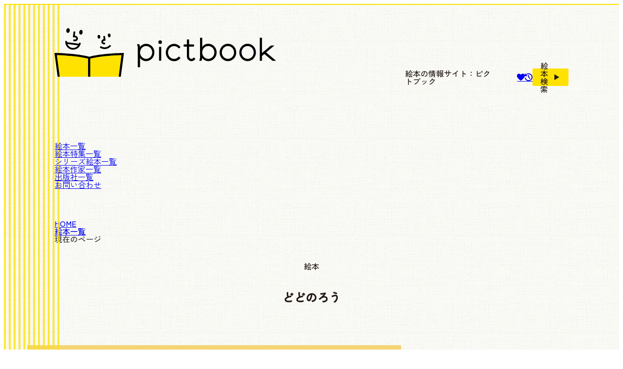

--- FILE ---
content_type: text/html; charset=UTF-8
request_url: https://pictbook.info/book/isbn-9784265081240/
body_size: 9317
content:
<!DOCTYPE html><html lang="ja"><head prefix="og:https://ogp.me/ns#"><meta charset="UTF-8"><meta name="viewport" content="width=device-width,initial-scale=1,minimum-scale=1"><meta name="format-detection" content="telephone=no"><title>絵本『どどのろう』の内容紹介（あらすじ） - 穂高 順也 - こばやし ゆかこ | 絵本屋ピクトブック</title><meta name="thumbnail" content="https://pictbook.info/wp-content/uploads/2020/03/8b80c9628246c398f22857e3d36d8d34-200x200.jpg"><meta name="description" content="昔々、願いを三つ叶えてくれる泥人形がありました。それを手にした悪党二人。化け物になるようお願いして、おそろしい姿に変身した。さあさあ、悪行三昧の始まりです。"><link rel="canonical" href="https://pictbook.info/book/isbn-9784265081240/"><link rel="icon" href="https://pictbook.info/favicon.ico?ver=20250428" sizes="32x32"><link rel="icon" href="https://pictbook.info/favicon.svg?ver=20250428" type="image/svg+xml"><link rel="stylesheet" href="https://pictbook.info/css/book.css?ver=20250428"><script>
if ('serviceWorker' in navigator) {
navigator.serviceWorker.register('/sw.js');
}
</script><link rel="manifest" href="https://pictbook.info/pwa/manifest.json" crossorigin="use-credentials"><script defer type="text/javascript" src="https://pictbook.info/pwa/main.js?ver=20250428"></script><meta name="theme-color" content="#ffe200"><meta property="og:url" content="https://pictbook.info/book/isbn-9784265081240/"><meta property="og:type" content="book"><meta property="og:title" content="絵本『どどのろう』の内容紹介（あらすじ） - 穂高 順也 - こばやし ゆかこ | 絵本屋ピクトブック"><meta property="og:description" content="昔々、願いを三つ叶えてくれる泥人形がありました。それを手にした悪党二人。化け物になるようお願いして、おそろしい姿に変身した。さあさあ、悪行三昧の始まりです。"><meta property="og:site_name" content="ピクトブック"><meta property="og:image" content="https://pictbook.info/image/ogp/book/2013/02/9784265081240.jpg"><meta property="fb:app_id" content="896459202622392"><meta name="twitter:card" content="summary_large_image"><meta name="twitter:site" content="@pictbook_info"><meta name="google-site-verification" content="648GnxCCUuPDQGK5oFpfO1uq1LQNeALfwOF70w1Db70"><script>
(function(w, d, s, l, i) {
w[l] = w[l] || [];
w[l].push({
'gtm.start': new Date().getTime(),
event: 'gtm.js'
});
var f = d.getElementsByTagName(s)[0],
j = d.createElement(s),
dl = l != 'dataLayer' ? '&l=' + l : '';
j.async = true;
j.src = 'https://www.googletagmanager.com/gtm.js?id=' + i + dl;
f.parentNode.insertBefore(j, f);
})(window, document, 'script', 'dataLayer', 'GTM-NQRTGML');
</script><script defer type="text/javascript" src="https://pictbook.info/js/search-menu-handler.js?ver=20250428"></script><script defer type="text/javascript" src="https://pictbook.info/js/lazyload-ads.js?ver=20250428"></script><script defer type="text/javascript" src="https://pictbook.info/js/accordion-handler.js?ver=20250428"></script><script defer type="text/javascript" src="https://pictbook.info/js/like-handler.js?ver=20250428"></script><script>
var fadeInEffectTargetSelectors = [
'.post-content :is(img, .is-provider-youtube iframe)',
'.post-card-content',
'.metacard-thumbnail',
];
</script><script defer type="text/javascript" src="https://pictbook.info/js/fade-in-effect.js?ver=20250428"></script><script>
var slideShineSettings = [{
target: '.affiliate_link_wrapper a',
},{
target: '.affiliate_link_flex_bottom a',
color: '158, 158, 158, 0.3',
}];
</script><script defer type="text/javascript" src="https://pictbook.info/js/slide-shine-animation.js?ver=20250428"></script><meta name='robots' content='max-image-preview:large' /></head><body><div id="container"><header><div id="main-header"><div id="header-primary"><div id="header-logo" data-en="© 2017-2026"><a href="https://pictbook.info/"><img class="eager-load" src="https://pictbook.info/image/logo.svg" alt="絵本屋ピクトブック | 絵本のポータルサイト" width="455.2" height="100"><svg xmlns="http://www.w3.org/2000/svg" width="455.2" height="100" viewBox="0 0 455.2 100"><rect width="100%" height="100%" fill="transparent"></rect></svg></a><span class="catch-copy dn1024">絵本の情報サイト：ピクトブック</span></div><div id="header-tools"><ul class="sns-link-list"><li class="sns-link like-link"><a class="hover-text over" aria-label="いいねリストを見る" href="https://pictbook.info/like/"><span class="icon-heart"></span></a></li><li class="sns-link browsing-history-link"><a class="hover-text over" aria-label="閲覧履歴を見る" href="https://pictbook.info/browsing-history/"><span class="icon-browsing-history"></span></a></li></ul><input type="checkbox" id="search-toggle-checkbox"><label for="search-toggle-checkbox" id="search-top-toggle" class="search-toggle-label"><span class="search-button"><span class="search-button-text">絵本検索</span></span><span class="icon-play"></span></label></div></div><div id="hamburger-menu"><input type="checkbox" id="menu-toggle-checkbox"><label for="menu-toggle-checkbox" id="menu-toggle-label"><span></span><span></span><span></span></label><nav id="header-menu"><ul><li class="first"><a href="https://pictbook.info/book/">絵本一覧<span data-en="BOOK LIST"></span></a></li><li class="dn1024 db700"><a href="https://pictbook.info/feature/">絵本特集一覧<span data-en="FEATURE LIST"></span></a></li><li><a href="https://pictbook.info/series/">シリーズ絵本一覧<span data-en="SERIES LIST"></span></a></li><li><a href="https://pictbook.info/author/">絵本作家一覧<span data-en="AUTHOR LIST"></span></a></li><li><a href="https://pictbook.info/publisher/">出版社一覧<span data-en="PUBLISHER LIST"></span></a></li><li class="dn db700"><a href="https://pictbook.info/column/">コラム記事一覧<span data-en="COLUMN LIST"></span></a></li><li class="dn db700"><a href="https://pictbook.info/about/">ピクトブックについて<span data-en="ABOUT pictbook"></span></a></li><li class="last"><a href="https://pictbook.info/inquiry/">お問い合わせ<span data-en="CONTACT FORM"></span></a></li></ul></nav></div></div><div id="search-area"><div id="search-area-inner"><section id="keyword-search-section" class="search-section"><div class="section-title"><label for="q">キーワード検索</label></div><form role="search" method="GET" class="search-box" action="https://pictbook.info/search/"><input type="search" name="q" id="q" value="" placeholder="キーワードから絵本を検索する"><button type="submit" class="submit-button"><span class="icon-search"></span><span>このキーワードで絵本を検索する</span></button></form><a id="real-time-search-link" href="https://pictbook.info/search/#real-time-search-keyword"><span class="icon-play"></span><span>リアルタイム検索キーワード</span></a><a id="popular-search-link" href="https://pictbook.info/search/#popular-search-keyword"><span class="icon-play"></span><span>検索回数の多いキーワード</span></a></section><section id="filter-search-section" class="search-section"><div class="section-title"><p>条件検索</p></div><form method="GET" name="book-search-form" class="search-box" action="https://pictbook.info/book/"><div class="select-box"><select name="age" title="絵本の対象年齢を選ぶ"><option value="all">すべての年齢</option><option value="baby">あかちゃん</option><option value="2-years-old">2歳</option><option value="3-years-old">3歳</option><option value="4-years-old">4歳</option><option value="5-years-old">5歳</option><option value="6-years-old">6歳</option><option value="7-years-old">7歳以上</option><option value="adult">大人</option></select><select name="season" title="絵本の対象季節を選ぶ"><option value="all">すべての季節</option><option value="spring">春</option><option value="summer">夏</option><option value="autumn">秋</option><option value="winter">冬</option></select><select name="genre" title="絵本の対象ジャンルを選ぶ"><option value="all">すべてのジャンル</option><option value="word-number">言葉・数字</option><option value="family">家族</option><option value="friend">友達</option><option value="body-health">体・健康</option><option value="vehicle">乗り物</option><option value="food-drink">食べ物・飲み物</option><option value="fantasy">ファンタジー</option><option value="nature-science">自然・科学</option><option value="work">仕事</option><option value="old-story-japan">日本の昔話・民話</option><option value="old-story-world">世界の昔話・民話</option><option value="trick">仕掛け</option><option value="english">英語</option></select><select name="order" title="絵本の検索結果に関する表示順を選ぶ"><option value="desc" selected>出版日が新しい順</option><option value="asc">出版日が古い順</option><option value="view">閲覧数が多い順</option></select></div><button type="submit" class="submit-button"><span class="icon-search"></span><span>この条件で絵本を検索する</span></button></form></section><section class="close-search-panel"><label for="search-toggle-checkbox" class="search-toggle-label"><span class="search-button">検索パネルを閉じる</span><span class="icon-play"></span></label></section></div></div><div id="search-area-outside"></div></header><div id="content-wrapper"><ol class="breadcrumb"><li><a href="https://pictbook.info/"><span>HOME</span></a></li><li><a href="https://pictbook.info/book/"><span>絵本一覧</span></a></li><li class="now"><span class="stema-regulation">現在のページ</span></li></ol><main><div class="article-title-wrapper"><p class="title-before">絵本</p><h1 id="single-title">どどのろう</h1></div><div class="post-top-wrapper"><div class="post-top"><figure class="main-img-wrapper"><img id="book-cover" class="main-img eager-load" src="https://pictbook.info/wp-content/uploads/2020/03/8b80c9628246c398f22857e3d36d8d34-768x972.jpg" width="768" height="972" alt="絵本「どどのろう」の表紙（詳細確認用）（中サイズ）" srcset="https://pictbook.info/wp-content/uploads/2020/03/8b80c9628246c398f22857e3d36d8d34-768x972.jpg 768w, https://pictbook.info/wp-content/uploads/2020/03/8b80c9628246c398f22857e3d36d8d34-550x696.jpg 550w" sizes="(max-width: 768px) 100vw, 768px"><svg xmlns="http://www.w3.org/2000/svg" width="768" height="972" viewBox="0 0 768 972"><rect width="100%" height="100%" fill="#eee"></rect></svg></figure><div class="post-description"><h2 class="about-ehon" data-views="462 views">この絵本について</h2><div class="post-description-inner"><table><tbody><tr class="description"><th scope="row">作</th><td><ul class="column"><li><a href="https://pictbook.info/author/hotaka-junya/">穂高 順也</a></li></ul></td></tr><tr class="description"><th scope="row">絵</th><td><ul class="column"><li><a href="https://pictbook.info/author/kobayashi-yukako/">こばやし ゆかこ</a></li></ul></td></tr></tbody><tbody><tr class="description"><th scope="row">出版社</th><td><a href="https://pictbook.info/publisher/iwasakishoten/">岩崎書店</a></td></tr><tr class="description"><th scope="row">出版年月日</th><td><time datetime="2013-02-20">2013.02.20</time></td></tr><tr class="description"><th scope="row">頁数</th><td>32ページ</td></tr><tr class="description"><th scope="row">定価</th><td><span class="yen">¥</span>1,430<span class="tax">（税込）</span></td></tr></tbody><tbody><tr class="description age"><th scope="row">対象年齢</th><td><ul class="slash"><li><a href="https://pictbook.info/book/?age=3-years-old">3歳</a></li><li><a href="https://pictbook.info/book/?age=4-years-old">4歳</a></li><li><a href="https://pictbook.info/book/?age=5-years-old">5歳</a></li></ul><span class="more">〜</span></td></tr></tbody><tbody class="isbn_13"><tr class="description"><th scope="row">ISBN</th><td>978-4-265-08124-0</td></tr></tbody></table></div><div class="affiliate_link_flex_base main"><div class="affiliate_link_wrapper "><a id="amazon_link_single_top_ufr" class="amazon " href="https://www.amazon.co.jp/dp/426508124X?tag=pictbook_info-22" target="_blank" rel="sponsored noopener"><div class="affiliate_link_main"><span class="icon-amazon"></span><span class="text-amazon">この絵本をAmazonで見る</span></div></a></div><div class="affiliate_link_wrapper "><a id="rakuten_link_single_top_ufr" class="rakuten " href="https://hb.afl.rakuten.co.jp/hgc/1b544cbf.aa15a9a4.1b544cc0.25ab9d3a/?pc=https%3A%2F%2Fsearch.rakuten.co.jp%2Fsearch%2Fmall%2F9784265081240%2F%3Fs%3D5" target="_blank" rel="sponsored noopener"><div class="affiliate_link_main"><span class="icon-rakuten"></span><span class="text-rakuten">この絵本を楽天市場で見る</span></div></a></div></div><div class="like-button"><label class="like-toggle-label" aria-label="いいねボタン"><input type="checkbox" class="like-toggle-checkbox" data-like-isbn="9784265081240"><div class="icon-wrapper"><span class="icon-heart"></span><span class="like-count display-none">0</span></div><span class="text"><span class="add">リストに追加する</span></span></label><p class="note"><span class="icon-heart"></span>会員登録不要です。クリックするだけでお気に入りや欲しい絵本を後で確認できます。</p><a class="like-link display-none" href="https://pictbook.info/like/" rel="nofollow"><span class="icon-play"></span><span>いいねリストを見る</span></a></div>                </div></div></div><div class="post-content narrow-content"><h2 class="review">この絵本の<ruby>内容紹介<rp>（</rp><rt>あらすじ</rt><rp>）</rp></ruby></h2><p>昔々、願いを三つ叶えてくれる泥人形がありました。それを手にした悪党二人。化け物になるようお願いして、おそろしい姿に変身した。さあさあ、悪行三昧の始まりです。</p></div><div class="single-meta-wrapper push-notification-wrap"><div class="single-meta grid"><div class="metacard-thumbnail"><div class="inner-content"><figure class="img"><img loading="lazy" src="https://pictbook.info/wp-content/uploads/2020/03/8b80c9628246c398f22857e3d36d8d34-550x696.jpg" width="550" height="696" alt="絵本「どどのろう」の表紙（全体把握用）（中サイズ）"></figure><div class="like-button"><label class="like-toggle-label" aria-label="いいねボタン"><input type="checkbox" class="like-toggle-checkbox" data-like-isbn="9784265081240"><div class="icon-wrapper"><span class="icon-heart"></span><span class="like-count display-none">0</span></div><span class="text"><span class="add">リストに追加する</span></span></label><p class="note"><span class="icon-heart"></span>会員登録不要です。クリックするだけでお気に入りや欲しい絵本を後で確認できます。</p><a class="like-link display-none" href="https://pictbook.info/like/" rel="nofollow"><span class="icon-play"></span><span>いいねリストを見る</span></a></div></div></div><div class="affiliate_link_flex_bottom_wrapper"><h2 class="heading">この絵本をオンライン書店で購入する</h2><div class="affiliate-bottom"><ul class="affiliate_link_flex_bottom"><li><a id="amazon_link_single_bottom_ufr" href="https://www.amazon.co.jp/dp/426508124X?tag=pictbook_info-22" target="_blank" rel="sponsored noopener"><img loading="lazy" decoding="async" src="https://pictbook.info/image/other-logo/amazon.svg" alt="Amazonで絵本『どどのろう』を購入する" width="332.168" height="100"></a></li><li><a id="rakuten_link_single_bottom_ufr" href="https://hb.afl.rakuten.co.jp/hgc/1b544cbf.aa15a9a4.1b544cc0.25ab9d3a/?pc=https%3A%2F%2Fsearch.rakuten.co.jp%2Fsearch%2Fmall%2F9784265081240%2F%3Fs%3D5" target="_blank" rel="sponsored noopener"><img loading="lazy" decoding="async" src="https://pictbook.info/image/other-logo/rakuten.svg" alt="楽天市場で絵本『どどのろう』を購入する" width="336.031" height="100"></a></li><li><a id="yahoo_link_single_bottom_ufr" href="//ck.jp.ap.valuecommerce.com/servlet/referral?sid=3609668&pid=889668410&vc_url=https%3A%2F%2Fshopping.yahoo.co.jp%2Fsearch%3Fcid%3D10002%26p%3D9784265081240" target="_blank" rel="sponsored noopener"><img loading="lazy" decoding="async" src="https://pictbook.info/image/other-logo/yahoo.svg" alt="ヤフーショッピングで絵本『どどのろう』を購入する" width="397.2" height="100"></a></li><li><a id="ehonnavi_link_single_bottom_ufr" href="https://px.a8.net/svt/ejp?a8mat=3HCANV+6XGN8Y+3KRU+BW0YB&a8ejpredirect=https%3A%2F%2Fwww.ehonnavi.net%2Fisbn%2F9784265081240%2F" target="_blank" rel="sponsored noopener"><img loading="lazy" decoding="async" src="https://pictbook.info/image/other-logo/ehonnavi.svg" alt="絵本ナビで絵本『どどのろう』を購入する" width="523.3" height="100"></a></li><li><a id="kinokuniya_link_single_bottom_ufr" href="//ck.jp.ap.valuecommerce.com/servlet/referral?sid=3609668&pid=889001592&vc_url=https%3A%2F%2Fwww.kinokuniya.co.jp%2Ff%2Fdsg-01-9784265081240" target="_blank" rel="sponsored noopener"><img loading="lazy" decoding="async" src="https://pictbook.info/image/other-logo/kinokuniya.svg" alt="紀伊國屋書店で絵本『どどのろう』を購入する" width="627.806" height="100"></a></li><li><a id="towerrecords_link_single_bottom_ufr" href="//ck.jp.ap.valuecommerce.com/servlet/referral?sid=3609668&pid=889001680&vc_url=https%3A%2F%2Ftower.jp%2Fsearch%2Fitem%2F9784265081240" target="_blank" rel="sponsored noopener"><img loading="lazy" decoding="async" src="https://pictbook.info/image/other-logo/towerrecords.svg" alt="タワーレコードで絵本『どどのろう』を購入する" width="377.6" height="100"></a></li><li><a id="mercari_link_single_bottom_ufr" href="https://px.a8.net/svt/ejp?a8mat=44Z37H+71MOHE+5LNQ+BW0YB&a8ejpredirect=https%3A%2F%2Fjp.mercari.com%2Fsearch%3Fkeyword%3D%E3%81%A9%E3%81%A9%E3%81%AE%E3%82%8D%E3%81%86" target="_blank" rel="sponsored noopener"><img loading="lazy" decoding="async" src="https://pictbook.info/image/other-logo/mercari.svg" alt="メルカリで絵本『どどのろう』を購入する" width="399.6" height="100"></a></li></ul></div></div><div class="author-information-contents accordion-wrapper"><h2 class="heading">この絵本の著者等について</h2><div id="jsAccordion-author-information" class="content-wrapper accordion-mobile-only"><div class="content"><h3 class="title"><span class="type">作：</span><span class="name">穂高 順也<span class="inline-block">（ほたか じゅんや）</span></span></h3><p class="text">1969年、愛知県生まれ。保育専門学校卒業後、幼稚園・保育園勤務を経て絵本作家・童話作家に。主な作品に『さるのせんせいとへびのかんごふさん』『へびのせんせいとさるのかんごふさん』(絵・荒井良二、ビリケン出版)、『ぼくのえんそく』『ちゅうしゃなんかこわくない』(絵・長谷川義史、岩崎書店)、『どろぼう だっそう だいさくせん！』『マーロンおばさんのむすこたち』(絵・西村敏雄、偕成社)、『あおいでんしゃにのって』(日本標準)などがある。</p><a href="https://pictbook.info/author/hotaka-junya/"><span class="icon-play"></span>作品一覧を見る</a></div><div class="content"><h3 class="title"><span class="type">絵：</span><span class="name">こばやし ゆかこ</span></h3><p class="text">東京生まれ。武蔵野美術大学卒業後、同校研究室、史料室勤務を経て、イラストレーターに。絵本ワークショップ「あとさき塾」で学ぶ。絵本作品に『あかりをけすと』（学研）、『カギ』（文溪堂）がある。</p><a href="https://pictbook.info/author/kobayashi-yukako/"><span class="icon-play"></span>作品一覧を見る</a></div></div><input id="author-information-check" data-accordion="jsAccordion-author-information" class="accordion-check" type="checkbox"><div class="accordion-label-wrapper"><label class="accordion-label" for="author-information-check"><span class="icon-play"></span>すべて表示する</label></div></div><div class="content-tag"><h2 class="heading">この絵本の関連タグ一覧</h2><ul class="link"><li><a href="https://pictbook.info/book/?age=3-years-old"><span class="hashtag">#</span>3歳</a></li><li><a href="https://pictbook.info/book/?age=4-years-old"><span class="hashtag">#</span>4歳</a></li><li><a href="https://pictbook.info/book/?age=5-years-old"><span class="hashtag">#</span>5歳</a></li><li><a href="https://pictbook.info/author/hotaka-junya/"><span class="hashtag">#</span>穂高 順也</a></li><li><a href="https://pictbook.info/author/kobayashi-yukako/"><span class="hashtag">#</span>こばやし ゆかこ</a></li><li><a href="https://pictbook.info/publisher/iwasakishoten/"><span class="hashtag">#</span>岩崎書店</a></li><li><a class="official" href="https://www.iwasakishoten.co.jp/book/b192322.html" target="_blank" rel="noopener"><span class="hashtag">#</span>公式サイト<span class="icon-external-link"></span></a></li></ul></div></div></div><div class="share-link"><h2 class="heading">＼ この絵本をシェアする ／</h2><ul class="link"><li><a class="share-button hover-text under" aria-label="X(Twitter)にポスト" href="https://x.com/intent/post?text=%E3%81%A9%E3%81%A9%E3%81%AE%E3%82%8D%E3%81%86&url=https%3A%2F%2Fpictbook.info%2Fbook%2Fisbn-9784265081240%2F%3Futm_source%3Dx%26utm_medium%3Dsocial%26utm_campaign%3Dshare-link&hashtags=%E3%83%94%E3%82%AF%E3%83%88%E3%83%96%E3%83%83%E3%82%AF" rel="nofollow noopener noreferrer" target="_blank"><span class="icon-x"></span></a></li><li><a class="share-button hover-text under" aria-label="Facebookに投稿" href="https://www.facebook.com/sharer/sharer.php?u=https%3A%2F%2Fpictbook.info%2Fbook%2Fisbn-9784265081240%2F%3Futm_source%3Dfacebook%26utm_medium%3Dsocial%26utm_campaign%3Dshare-link&hashtag=%23%E3%83%94%E3%82%AF%E3%83%88%E3%83%96%E3%83%83%E3%82%AF" rel="nofollow noopener noreferrer" target="_blank"><span class="icon-facebook"></span></a></li><li><a class="share-button hover-text under" aria-label="LINEでメッセージを送る" href="https://line.me/R/share?text=%E3%81%A9%E3%81%A9%E3%81%AE%E3%82%8D%E3%81%86%0D%0Ahttps%3A%2F%2Fpictbook.info%2Fbook%2Fisbn-9784265081240%2F%3Futm_source%3Dline%26utm_medium%3Dsocial%26utm_campaign%3Dshare-link" rel="nofollow noopener noreferrer" target="_blank"><span class="icon-line"></span></a></li><li><a class="share-button hover-text under" aria-label="はてなブックマークに登録" href="https://b.hatena.ne.jp/entry/https%3A%2F%2Fpictbook.info%2Fbook%2Fisbn-9784265081240%2F%3Futm_source%3Dhatena%26utm_medium%3Dsocial%26utm_campaign%3Dshare-link" rel="nofollow noopener noreferrer" target="_blank"><span class="icon-hatenabookmark"></span></a></li><li><a class="share-button hover-text under" aria-label="Pinterestに画像を保存" href="https://pinterest.com/pin/create/button/?url=https%3A%2F%2Fpictbook.info%2Fbook%2Fisbn-9784265081240%2F%3Futm_source%3Dpinterest%26utm_medium%3Dsocial%26utm_campaign%3Dshare-link&media=https%3A%2F%2Fpictbook.info%2Fwp-content%2Fuploads%2F2020%2F03%2F8b80c9628246c398f22857e3d36d8d34-1200x1519.jpg&description=%E3%81%A9%E3%81%A9%E3%81%AE%E3%82%8D%E3%81%86" rel="nofollow noopener noreferrer" target="_blank"><span class="icon-pinterest"></span></a></li><li><a class="share-button hover-text under" aria-label="QRコードを表示・保存" href="https://pictbook.info/qr-code/?url=https%3A%2F%2Fpictbook.info%2Fbook%2Fisbn-9784265081240%2F" rel="noopener noreferrer" target="_blank"><span class="icon-qr-code"></span></a></li></ul></div><div class="related-info-title"><div class="main"><h2><span class="dn-599">合わせて読みたい</span>関連ページ</h2></div><span class="handwriting" data-en="RELATED ARTICLE"></span></div><ul class="narrow-content related-article-wrapper"><li class="post-card-content nlink"><a href="https://pictbook.info/feature/monster/" class="post-card"><div class="post-card-inner"><figure class="thumbnail_img"><img loading="lazy" src="https://pictbook.info/wp-content/uploads/2020/05/84ec5f56825c792e30dbd51f32946ab0-e1621427883945-200x200.jpg" width="200" height="200" alt="怪獣・モンスターが登場するおすすめ絵本特集（サムネイル）"></figure><div class="post-card-text"><div class="post-card-text-inner"><h3 class="title">怪獣・モンスターが登場する絵本特集</h3></div><div><div class="view-more only"><span class="view-more-main"><span class="icon-play"></span></span></div></div></div></div></a></li></ul></main><aside><div class="adsense-wrapper"><!-- pb-display-ad --><ins class="adsbygoogle"style="display:block"data-ad-client="ca-pub-2796230267696993"data-ad-slot="2349733185"data-ad-format="auto"data-full-width-responsive="true"></ins></div><div class="related-info-title"><div class="main"><p>こちらの絵本もおすすめ！</p></div><span class="handwriting" data-en="RECOMMENDED"></span></div><ul class="post-card-wrapper default"><li class="post-card-content default"><a href="https://pictbook.info/book/isbn-9784864842099/" class="post-card"><div class="post-card-inner"><figure class="thumbnail_img"><img loading="lazy" src="https://pictbook.info/wp-content/uploads/2025/11/dd9b7936874a3c101a69896eecf817f0-200x200.jpg" width="200" height="200" alt="絵本「はじめてみなきゃ わからない！」の表紙（サムネイル）"></figure><div class="post-card-text"><div class="post-card-text-inner"><span class="supplement this-month">今月新刊</span><p class="title">はじめてみなきゃ わからない！</p><div class="metadata"><span>アンドレア・ベイティー</span><span>絵本塾出版</span><div class="target-age"><span>対象年齢：3歳 〜 5歳以上</span></div></div></div><div><div class="view-more only"><span class="view-more-main"><span class="icon-play"></span></span></div></div></div></div></a></li><li class="post-card-content default"><a href="https://pictbook.info/book/isbn-9784776411741/" class="post-card"><div class="post-card-inner"><figure class="thumbnail_img"><img loading="lazy" src="https://pictbook.info/wp-content/uploads/2026/01/663378d85403cf704ebc0592390c05ad-200x200.jpg" width="200" height="200" alt="絵本「ゆらゆらなじかん」の表紙（サムネイル）"></figure><div class="post-card-text"><div class="post-card-text-inner"><span class="supplement this-month">今月新刊</span><p class="title">ゆらゆらなじかん</p><div class="metadata"><span>クレア・ヘレン・ウェルシュ</span><span>BL出版</span><div class="target-age"><span>対象年齢：3歳 〜 5歳以上</span></div></div></div><div><div class="view-more only"><span class="view-more-main"><span class="icon-play"></span></span></div></div></div></div></a></li><li class="post-card-content default"><a href="https://pictbook.info/book/isbn-9784198661427/" class="post-card"><div class="post-card-inner"><figure class="thumbnail_img"><img loading="lazy" src="https://pictbook.info/wp-content/uploads/2026/01/7cae66ae7713cb894b38b62635184cd0-200x200.jpg" width="200" height="200" alt="絵本「きょうおかいものにいったらね」の表紙（サムネイル）"></figure><div class="post-card-text"><div class="post-card-text-inner"><span class="supplement this-month">今月新刊</span><p class="title">きょうおかいものにいったらね</p><div class="metadata"><span>マイケル・ローゼン</span><span>徳間書店</span><div class="target-age"><span>対象年齢：3歳 〜 5歳以上</span></div></div></div><div><div class="view-more only"><span class="view-more-main"><span class="icon-play"></span></span></div></div></div></div></a></li><li class="post-card-content default"><a href="https://pictbook.info/book/isbn-9784198661410/" class="post-card"><div class="post-card-inner"><figure class="thumbnail_img"><img loading="lazy" src="https://pictbook.info/wp-content/uploads/2026/01/9c9bcbcf722db442762bda82b2eb41fe-200x200.jpg" width="200" height="200" alt="絵本「オイチーニ、パスタ！」の表紙（サムネイル）"></figure><div class="post-card-text"><div class="post-card-text-inner"><span class="supplement this-month">今月新刊</span><p class="title">オイチーニ、パスタ！</p><div class="metadata"><span>フェリーチェ・アレーナ</span><span>徳間書店</span><div class="target-age"><span>対象年齢：3歳 〜 5歳以上</span></div></div></div><div><div class="view-more only"><span class="view-more-main"><span class="icon-play"></span></span></div></div></div></div></a></li><li class="post-card-content default"><a href="https://pictbook.info/book/isbn-9784140361689/" class="post-card"><div class="post-card-inner"><figure class="thumbnail_img"><img loading="lazy" src="https://pictbook.info/wp-content/uploads/2026/01/2815d95e5790e09ce915b9396b9bd4dc-200x200.jpg" width="200" height="200" alt="絵本「からくさようちえん いぬはりこくんのたからさがし」の表紙（サムネイル）"></figure><div class="post-card-text"><div class="post-card-text-inner"><span class="supplement this-month">今月新刊</span><p class="title">からくさようちえん いぬはりこくんのたからさがし</p><div class="metadata"><span>かのう かりん</span><span>NHK出版</span><div class="target-age"><span>対象年齢：3歳 〜 5歳以上</span></div></div></div><div><div class="view-more only"><span class="view-more-main"><span class="icon-play"></span></span></div></div></div></div></a></li><li class="post-card-content default"><a href="https://pictbook.info/book/isbn-9784569882505/" class="post-card"><div class="post-card-inner"><figure class="thumbnail_img"><img loading="lazy" src="https://pictbook.info/wp-content/uploads/2026/01/0d904fbfb7a61235b5d097f33f5c2e95-200x200.jpg" width="200" height="200" alt="絵本「パンズー」の表紙（サムネイル）"></figure><div class="post-card-text"><div class="post-card-text-inner"><span class="supplement this-month">今月新刊</span><p class="title">パンズー</p><div class="metadata"><span>misato.</span><span>PHP研究所</span><div class="target-age"><span>対象年齢：4歳 〜 6歳以上</span></div></div></div><div><div class="view-more only"><span class="view-more-main"><span class="icon-play"></span></span></div></div></div></div></a></li><li class="post-card-content default"><a href="https://pictbook.info/book/isbn-9784265832552/" class="post-card"><div class="post-card-inner"><figure class="thumbnail_img"><img loading="lazy" src="https://pictbook.info/wp-content/uploads/2026/01/162282703174472478488b17bd799481-200x200.jpg" width="200" height="200" alt="絵本「とらのセーター」の表紙（サムネイル）"></figure><div class="post-card-text"><div class="post-card-text-inner"><span class="supplement this-month">今月新刊</span><p class="title">とらのセーター</p><div class="metadata"><span>田中 映理</span><span>岩崎書店</span><div class="target-age"><span>対象年齢：3歳 〜 5歳以上</span></div></div></div><div><div class="view-more only"><span class="view-more-main"><span class="icon-play"></span></span></div></div></div></div></a></li><li class="post-card-content default"><a href="https://pictbook.info/book/isbn-9784834088915/" class="post-card"><div class="post-card-inner"><figure class="thumbnail_img"><img loading="lazy" src="https://pictbook.info/wp-content/uploads/2025/11/d0f5a61d6c995d3d74ceb2766b9881c7-200x200.jpg" width="200" height="200" alt="絵本「まわる おすしやさん」の表紙（サムネイル）"></figure><div class="post-card-text"><div class="post-card-text-inner"><span class="supplement this-month">今月新刊</span><p class="title">まわる おすしやさん</p><div class="metadata"><span>藤重 ヒカル</span><span>福音館書店</span><div class="target-age"><span>対象年齢：5歳 〜 7歳以上</span></div></div></div><div><div class="view-more only"><span class="view-more-main"><span class="icon-play"></span></span></div></div></div></div></a></li><li class="post-card-content default"><a href="https://pictbook.info/book/isbn-9784834088892/" class="post-card"><div class="post-card-inner"><figure class="thumbnail_img"><img loading="lazy" src="https://pictbook.info/wp-content/uploads/2025/11/8eab55cd31df4b58bbd6b276f1baefb3-200x200.jpg" width="200" height="200" alt="絵本「きみんもんつき」の表紙（サムネイル）"></figure><div class="post-card-text"><div class="post-card-text-inner"><span class="supplement this-month">今月新刊</span><p class="title">きみんもんつき</p><div class="metadata"><span>とみなが まい</span><span>福音館書店</span><div class="target-age"><span>対象年齢：5歳 〜 7歳以上</span></div></div></div><div><div class="view-more only"><span class="view-more-main"><span class="icon-play"></span></span></div></div></div></div></a></li><li class="post-card-content default"><a href="https://pictbook.info/book/isbn-9784834088908/" class="post-card"><div class="post-card-inner"><figure class="thumbnail_img"><img loading="lazy" src="https://pictbook.info/wp-content/uploads/2025/11/0ab7e671575419dbd7b8f128a7b78cba-200x200.jpg" width="200" height="200" alt="絵本「カタッポ」の表紙（サムネイル）"></figure><div class="post-card-text"><div class="post-card-text-inner"><span class="supplement this-month">今月新刊</span><p class="title">カタッポ</p><div class="metadata"><span>大原 悦子</span><span>福音館書店</span><div class="target-age"><span>対象年齢：5歳 〜 7歳以上</span></div></div></div><div><div class="view-more only"><span class="view-more-main"><span class="icon-play"></span></span></div></div></div></div></a></li><li class="post-card-content default"><a href="https://pictbook.info/book/isbn-9784494023493/" class="post-card"><div class="post-card-inner"><figure class="thumbnail_img"><img loading="lazy" src="https://pictbook.info/wp-content/uploads/2025/11/797342259138aa9c12643aa89e657487-200x200.jpg" width="200" height="200" alt="絵本「ちいさなショベルカー ベルン」の表紙（サムネイル）"></figure><div class="post-card-text"><div class="post-card-text-inner"><span class="supplement this-month">今月新刊</span><p class="title">ちいさなショベルカー ベルン</p><div class="metadata"><span>すとう あさえ</span><span>童心社</span><div class="target-age"><span>対象年齢：3歳 〜 5歳以上</span></div></div></div><div><div class="view-more only"><span class="view-more-main"><span class="icon-play"></span></span></div></div></div></div></a></li><li class="post-card-content default"><a href="https://pictbook.info/book/isbn-9784820807698/" class="post-card"><div class="post-card-inner"><figure class="thumbnail_img"><img loading="lazy" src="https://pictbook.info/wp-content/uploads/2026/01/45eca903d8da40be437da8dff765517b-200x200.jpg" width="200" height="200" alt="絵本「えーんえーんのうみ」の表紙（サムネイル）"></figure><div class="post-card-text"><div class="post-card-text-inner"><span class="supplement this-month">今月新刊</span><p class="title">えーんえーんのうみ</p><div class="metadata"><span>近藤 瞳</span><span>日本標準</span><div class="target-age"><span>対象年齢：3歳 〜 5歳以上</span></div></div></div><div><div class="view-more only"><span class="view-more-main"><span class="icon-play"></span></span></div></div></div></div></a></li></ul><div class="more-link-box-wrapper"><div class="more-link-box"><a href="https://pictbook.info/book/"><span class="icon-play"></span>絵本をもっと見る</a></div></div><div class="adsense-wrapper"><!-- pb-display-ad --><ins class="adsbygoogle"style="display:block"data-ad-client="ca-pub-2796230267696993"data-ad-slot="2349733185"data-ad-format="auto"data-full-width-responsive="true"></ins></div></aside></div><footer><div id="footer"><div class="footer-content"><div class="logo-section"><a href="https://pictbook.info/"><img loading="lazy" decoding="async" src="https://pictbook.info/image/logo.svg" alt="絵本屋ピクトブック | 絵本のポータルサイト" width="455.2" height="100"></a><ul class="sns-link-list"><li class="sns-link facebook"><a aria-label="Facebookへのリンクボタン" href="https://www.facebook.com/pictbook.info" rel="noopener" target="_blank"><span class="icon-facebook"></span></a></li><li class="sns-link x"><a aria-label="X（旧Twitter）へのリンクボタン" href="https://x.com/pictbook_info" rel="noopener" target="_blank"><span class="icon-x"></span></a></li></ul></div><div class="message-section"><p>はっきり言ってこの本屋、本を売りません。素敵な絵本を棚に並べたと思ったら、気が向いたときにひょいっと取り出し、どんな絵本か紹介します。</p><p>本を売らない気まぐれ絵本屋ピクトブックです。素敵な絵本ライフを過ごすためのお手伝いをいたします。</p></div></div><div class="navigation-wrapper"><ul class="navigation"><li><a href="https://pictbook.info/">ホーム</a></li><li><a href="https://pictbook.info/book/">絵本一覧</a></li><li><a href="https://pictbook.info/feature/">絵本特集一覧</a></li><li><a href="https://pictbook.info/series/">シリーズ絵本一覧</a></li><li><a href="https://pictbook.info/author/">絵本作家一覧</a></li><li><a href="https://pictbook.info/publisher/">出版社一覧</a></li><li><a href="https://pictbook.info/column/">コラム記事一覧</a></li><li><a href="https://pictbook.info/search/">キーワード検索</a></li><li><a href="https://pictbook.info/like/">いいねリスト</a></li><li><a href="https://pictbook.info/browsing-history/">閲覧履歴</a></li><li><a href="https://pictbook.info/about/">ピクトブックについて</a></li><li><a href="https://pictbook.info/inquiry/">お問い合わせ</a></li><li><a href="https://pictbook.info/inquiry-kenpon/">献本受付のご案内</a></li><li><a href="https://pictbook.info/advertisement/">広告掲載のご案内</a></li><li><a href="https://pictbook.info/terms-of-service/">利用規約</a></li><li><a href="https://pictbook.info/privacy-policy/">プライバシーポリシー</a></li><li><a href="https://pictbook.info/sitemap/">サイトマップ</a></li></ul></div></div><div class="copyright"><p>© 2017-2026 pictbook.info</p></div></footer><div class="adsense-footer-container left"><div class="adsense-wrapper"><!-- pb-display-ad --><ins class="adsbygoogle"style="display:block"data-ad-client="ca-pub-2796230267696993"data-ad-slot="2349733185"data-ad-format="vertical"data-full-width-responsive="true"></ins></div></div><div class="adsense-footer-container right"><div class="adsense-wrapper"><!-- pb-display-ad --><ins class="adsbygoogle"style="display:block"data-ad-client="ca-pub-2796230267696993"data-ad-slot="2349733185"data-ad-format="vertical"data-full-width-responsive="true"></ins></div></div></div><script type="application/ld+json">{"@context":"https://schema.org","@graph":[{"@type":"WebPage","name":"絵本『どどのろう』の内容紹介（あらすじ） - 穂高 順也 - こばやし ゆかこ | 絵本屋ピクトブック","url":"https://pictbook.info/book/isbn-9784265081240/","description":"昔々、願いを三つ叶えてくれる泥人形がありました。それを手にした悪党二人。化け物になるようお願いして、おそろしい姿に変身した。さあさあ、悪行三昧の始まりです。","primaryImageOfPage": {"@type": "ImageObject","url": "https://pictbook.info/wp-content/uploads/2020/03/8b80c9628246c398f22857e3d36d8d34-1200x1519.jpg"},"inLanguage":"ja","datePublished":"2026-01-07","interactionStatistic": {"@type": "InteractionCounter","interactionType": "https://schema.org/ViewAction","userInteractionCount": 462,"interactionService": {"@type": "WebSite","name": "pictbook / ピクトブック","url": "https://pictbook.info/"}},"mainEntityOfPage": "https://pictbook.info/book/isbn-9784265081240/","isPartOf":{"@type":"WebSite","name":"pictbook / ピクトブック","inLanguage":"ja","headline":"絵本屋ピクトブック | 絵本のポータルサイト","description":"ようこそ、ピクトブックへ！ はっきり言ってこの本屋、本を売りません。 素敵な絵本を棚に並べたと思ったら、気が向いたときにひょいっと取り出し、どんな絵本か紹介します。 本を売らない気まぐれ絵本屋ピクトブックです。 素敵な絵本ライフを過ごすためのお手伝いをいたします。","url":"https://pictbook.info/","image":{"@type":"ImageObject","url":"https://pictbook.info/image/default.jpg"},"sameAs":["https://www.facebook.com/pictbook.info","https://x.com/pictbook_info","https://note.com/pictbook"]}},{"@type": "Book","@id": "https://pictbook.info/book/isbn-9784265081240/","name": "どどのろう","isbn":"9784265081240","url": "https://pictbook.info/book/isbn-9784265081240/","description": "昔々、願いを三つ叶えてくれる泥人形がありました。それを手にした悪党二人。化け物になるようお願いして、おそろしい姿に変身した。さあさあ、悪行三昧の始まりです。","image": {"@type": "ImageObject","url": "https://pictbook.info/wp-content/uploads/2020/03/8b80c9628246c398f22857e3d36d8d34-1200x1519.jpg","width": {"@type": "QuantitativeValue","value": 1200,"unitText": "px"},"height": {"@type": "QuantitativeValue","value": 1519,"unitText": "px"}},"author": [{"@type": "Person","name": "穂高 順也","url": "https://pictbook.info/author/hotaka-junya/"},{"@type": "Person","name": "こばやし ゆかこ","url": "https://pictbook.info/author/kobayashi-yukako/"}],"publisher": {"@type": "Organization","name": "岩崎書店","url": "https://pictbook.info/publisher/iwasakishoten/"},"datePublished": "2013-02-20","numberOfPages": 32,"genre": ["絵本"],"inLanguage": "ja","sameAs": ["https://www.iwasakishoten.co.jp/book/b192322.html"]},{"@type":"BreadcrumbList","itemListElement":[{"@type":"ListItem","position":1,"name":"pictbook.info","item":"https://pictbook.info/"},{"@type":"ListItem","position":2,"name":"絵本一覧","item":"https://pictbook.info/book/"},{"@type":"ListItem","position":3,"name":"どどのろう"}]},{"@type":"BreadcrumbList","itemListElement":[{"@type":"ListItem","position":1,"name":"pictbook.info","item":"https://pictbook.info/"},{"@type":"ListItem","position":2,"name":"絵本一覧","item":"https://pictbook.info/book/"},{"@type":"ListItem","position":3,"name":"3歳におすすめの絵本一覧","item":"https://pictbook.info/book/?age=3-years-old"},{"@type":"ListItem","position":4,"name":"どどのろう"}]},{"@type":"BreadcrumbList","itemListElement":[{"@type":"ListItem","position":1,"name":"pictbook.info","item":"https://pictbook.info/"},{"@type":"ListItem","position":2,"name":"絵本一覧","item":"https://pictbook.info/book/"},{"@type":"ListItem","position":3,"name":"4歳におすすめの絵本一覧","item":"https://pictbook.info/book/?age=4-years-old"},{"@type":"ListItem","position":4,"name":"どどのろう"}]},{"@type":"BreadcrumbList","itemListElement":[{"@type":"ListItem","position":1,"name":"pictbook.info","item":"https://pictbook.info/"},{"@type":"ListItem","position":2,"name":"絵本一覧","item":"https://pictbook.info/book/"},{"@type":"ListItem","position":3,"name":"5歳におすすめの絵本一覧","item":"https://pictbook.info/book/?age=5-years-old"},{"@type":"ListItem","position":4,"name":"どどのろう"}]},{"@type":"BreadcrumbList","itemListElement":[{"@type":"ListItem","position":1,"name":"pictbook.info","item":"https://pictbook.info/"},{"@type":"ListItem","position":2,"name":"絵本作家一覧","item":"https://pictbook.info/author/"},{"@type":"ListItem","position":3,"name":"穂高 順也の絵本一覧","item":"https://pictbook.info/author/hotaka-junya/"},{"@type":"ListItem","position":4,"name":"どどのろう"}]},{"@type":"BreadcrumbList","itemListElement":[{"@type":"ListItem","position":1,"name":"pictbook.info","item":"https://pictbook.info/"},{"@type":"ListItem","position":2,"name":"絵本作家一覧","item":"https://pictbook.info/author/"},{"@type":"ListItem","position":3,"name":"こばやし ゆかこの絵本一覧","item":"https://pictbook.info/author/kobayashi-yukako/"},{"@type":"ListItem","position":4,"name":"どどのろう"}]},{"@type":"BreadcrumbList","itemListElement":[{"@type":"ListItem","position":1,"name":"pictbook.info","item":"https://pictbook.info/"},{"@type":"ListItem","position":2,"name":"出版社一覧","item":"https://pictbook.info/publisher/"},{"@type":"ListItem","position":3,"name":"岩崎書店の絵本一覧","item":"https://pictbook.info/publisher/iwasakishoten/"},{"@type":"ListItem","position":4,"name":"どどのろう"}]}]}</script></body></html>

--- FILE ---
content_type: text/html; charset=utf-8
request_url: https://www.google.com/recaptcha/api2/aframe
body_size: 271
content:
<!DOCTYPE HTML><html><head><meta http-equiv="content-type" content="text/html; charset=UTF-8"></head><body><script nonce="02l6UXQFFBJ4jlLscNBM4w">/** Anti-fraud and anti-abuse applications only. See google.com/recaptcha */ try{var clients={'sodar':'https://pagead2.googlesyndication.com/pagead/sodar?'};window.addEventListener("message",function(a){try{if(a.source===window.parent){var b=JSON.parse(a.data);var c=clients[b['id']];if(c){var d=document.createElement('img');d.src=c+b['params']+'&rc='+(localStorage.getItem("rc::a")?sessionStorage.getItem("rc::b"):"");window.document.body.appendChild(d);sessionStorage.setItem("rc::e",parseInt(sessionStorage.getItem("rc::e")||0)+1);localStorage.setItem("rc::h",'1767847053366');}}}catch(b){}});window.parent.postMessage("_grecaptcha_ready", "*");}catch(b){}</script></body></html>

--- FILE ---
content_type: text/css
request_url: https://pictbook.info/css/book.css?ver=20250428
body_size: 9151
content:
@charset "UTF-8";*:where(:not(html, iframe, canvas, img, svg, video, audio):not(svg *, symbol *)) {all: unset;display: revert;}*,*::before,*::after {box-sizing: border-box;}html {-moz-text-size-adjust: none;-webkit-text-size-adjust: none;-ms-text-size-adjust: none;text-size-adjust: none;}a,button {cursor: revert;}[onclick] {cursor: pointer;}ol,ul,menu {list-style: none;}img {max-inline-size: 100%;max-block-size: 100%;}table {border-collapse: collapse;}input,textarea {-webkit-user-select: auto;}textarea {white-space: revert;}meter {-webkit-appearance: revert;-moz-appearance: revert;appearance: revert;}:where(pre) {all: revert;box-sizing: border-box;}::marker {content: initial;}:where([hidden]) {display: none;}:where([contenteditable]:not([contenteditable="false"])) {-moz-user-modify: read-write;-webkit-user-modify: read-write;overflow-wrap: break-word;-webkit-line-break: after-white-space;-webkit-user-select: auto;}:where([draggable="true"]) {-webkit-user-drag: element;}:where(dialog:modal) {all: revert;box-sizing: border-box;}@font-face {font-family: 'Zen Kaku Gothic New';font-style: normal;font-weight: normal;font-display: swap;src: url('https://pictbook.info/font/Zen_Kaku_Gothic_New/ZenKakuGothicNew-Regular.woff2?ver=20250224') format('woff2');}@font-face {font-family: 'Zen Kaku Gothic New';font-style: normal;font-weight: 500;font-display: swap;src: url('https://pictbook.info/font/Zen_Kaku_Gothic_New/ZenKakuGothicNew-Medium.woff2?ver=20250224') format('woff2');}@font-face {font-family: number;src: local('Helvetica Neue'), local('Helvetica'), local('Roboto');unicode-range: U+0030-0039;}@font-face {font-family: 'Nanum Pen Script';font-style: normal;font-weight: normal;font-display: block;src: url('https://pictbook.info/font/Nanum_Pen_Script/NanumPenScript-Regular.woff2?ver=20250224') format('woff2');}@font-face {font-family: 'icon-font';font-style: normal;font-weight: normal;font-display: block;src: url('https://pictbook.info/font/icon-font/icon-font.woff2?ver=20250224') format('woff2');}[class^="icon-"],[class*=" icon-"] {font-family: 'icon-font' !important;font-style: normal;font-weight: normal;font-variant: normal;text-transform: none;-webkit-font-smoothing: antialiased;-moz-osx-font-smoothing: grayscale;}.icon-point-right:before {content: "\e900";}.icon-play:before {content: "\e901";}.icon-plus:before {content: "\e902";}.icon-search:before {content: "\e903";}.icon-external-link:before {content: "\e904";}.icon-x:before {content: "\e905";}.icon-facebook:before {content: "\e906";}.icon-line:before {content: "\e907";}.icon-hatenabookmark:before {content: "\e908";}.icon-pinterest:before {content: "\e909";}.icon-qr-code:before {content: "\e910";}.icon-amazon:before {content: "\e911";}.icon-rakuten:before {content: "\e912";}.icon-heart:before {content: "\e913";}.icon-browsing-history:before {content: "\e914";}:root {--max-width-1: 75rem;--logo-color: #ffe200;--bg-color: #fafaf5;--bg-img-1: url(https://pictbook.info/css/image/background-image-01.jpg.webp);--bg-img-2: url(https://pictbook.info/css/image/background-image-02.png.webp);--sub-bg-color: #eee;--text-color: #333;--text-dark-color: #231815;--sub-text-color-1: #646464;--sub-text-color-2: #9e9e9e;--link-color: #0073cd;--like-color: #ff1e50;--amazon-color: #ff9900;--rakuten-color: #bf0000;--facebook-color: #315096;--x-color: #1d9bf0;--line-color: #02b901;--hatenabookmark-color: #00a5de;--pinterest-color: #e60023;--trial-color: #1d3850;--lattice: repeating-linear-gradient(90deg, rgb(255 255 255 / 20%), rgb(255 255 255 / 20%) 0.0625rem, transparent 0.0625rem, transparent 0.75rem), repeating-linear-gradient(0deg, rgb(255 255 255 / 20%), rgb(255 255 255 / 20%) 0.0625rem, transparent 0.0625rem, transparent 0.75rem);--border-radius: 3px;--select-img: url(https://pictbook.info/css/image/up-down.svg);--sans-serif: "number", "Zen Kaku Gothic New", "ヒラギノ角ゴ ProN", "Hiragino Kaku Gothic ProN", "Yu Gothic", "游ゴシック体", YuGothic, "游ゴシック Medium", "Yu Gothic Medium", "メイリオ", Meiryo, sans-serif;}html,body {font-family: var(--sans-serif);font-size: 16px;color: var(--text-color);line-height: 1;}:where(html) {touch-action: manipulation;-webkit-tap-highlight-color: transparent;}:where(h1, h2, h3, h4, h5, h6, strong) {font-weight: 500;word-break: break-all;letter-spacing: 0.025rem;}:where(img, svg, video, canvas, audio, iframe, embed, object) {display: block;}label,input[type="submit"],button,select,summary {cursor: pointer;}label {-webkit-user-select: none;-moz-user-select: none;-ms-user-select: none;user-select: none;}select {font-size: initial;white-space: nowrap;}:where(input, textarea) {font-size: 1rem;}details > summary:first-of-type {list-style: inside disclosure-closed;}details[open] > summary:first-of-type {list-style-type: disclosure-open;}:where(rt) {font-size: 0.5em;}.special-font,.medium-font {font-weight: 500;}.handwriting {font-family: "Nanum Pen Script", var(--sans-serif);line-height: 0.75;}#container {position: relative;background: var(--bg-color) var(--bg-img-1) repeat center / auto;}.inline-block {display: inline-block;}header {position: relative;z-index: 10;border-top: 2px solid var(--logo-color);}#main-header {position: relative;z-index: 2;width: 100%;max-width: var(--max-width-1);margin: 0 auto;padding: 3rem 2rem 2rem 2rem;}#header-primary {display: flex;align-items: center;justify-content: space-between;padding: 0 2.5rem;}#header-logo {position: relative;display: flex;align-items: center;gap: 1rem;color: var(--text-dark-color);font-weight: 500;& :is(img, svg) {width: auto;max-width: 100%;height: 100%;max-height: 3.5rem;}& img {position: absolute;top: 0;left: 0;z-index: 1;}&::after {content: attr(data-en);margin-left: -0.5rem;}}#header-tools {display: flex;align-items: center;gap: 1rem;}.sns-link-list {display: flex;align-items: center;flex-shrink: 0;gap: 1rem;& .sns-link {& a [class^="icon-"] {display: flex;justify-content: center;align-items: center;aspect-ratio: 1;width: 2.25rem;height: 2.25rem;border-radius: var(--border-radius);color: #fff;font-size: 1.25rem;}&.facebook a [class^="icon-"] {background-color: var(--facebook-color);}&.x a [class^="icon-"] {background-color: var(--x-color);}&.like-link a [class^="icon-"] {background-color: var(--like-color);}&.browsing-history-link a [class^="icon-"] {background-color: var(--link-color);}}}#search-toggle-checkbox,#menu-toggle-checkbox,#menu-toggle-label {display: none;}.search-toggle-label {display: inline-flex;justify-content: center;align-items: center;gap: 0.5rem;height: 2.25rem;padding: 0.625rem 1rem;background-color: var(--logo-color);border-radius: var(--border-radius);font-size: min(1rem, 5vw);font-weight: 500;color: var(--text-dark-color);& .icon-play::before {transform: rotate(90deg);transition: transform 1s ease;display: inline-block;}}#search-top-toggle {& .search-button {min-width: 9em;display: inline-block;white-space: nowrap;overflow: hidden;}#search-toggle-checkbox:checked + & .search-button {& .search-button-text {display: none;}&::before {content: '\691c\7d22\30d1\30cd\30eb\3092\9589\3058\308b';}}}#search-toggle-checkbox:checked + #search-top-toggle .icon-play::before,#search-area .search-toggle-label .icon-play::before {transform: rotate(-90deg);}#header-menu {margin-top: 2rem;& ul {display: flex;justify-content: space-between;& li {width: calc(100% / 6 - 1rem);border-bottom: 2px solid;font-weight: 500;color: var(--text-dark-color);white-space: nowrap;&:is(.first, .last) {width: calc(100% / 6 - 0.5rem);}& a {display: flex;flex-direction: column;padding-bottom: 0.5rem;& span {display: block;padding-top: 0.375rem;font-size: 0.875rem;letter-spacing: 0.025rem;&::before {content: attr(data-en);}}}}}}#search-area {position: absolute;z-index: 1;width: 100%;height: 0;background-image: var(--lattice), var(--bg-img-2);background-color: #fff4e1;transition: height 1s ease 0s;overflow-y: scroll;-webkit-overflow-scrolling: touch;-ms-scroll-chaining: none;overscroll-behavior: contain;visibility: hidden;}#search-area-inner {display: flex;flex-direction: column;gap: 3rem;width: 100%;max-width: var(--max-width-1);margin: 0 auto;padding: 4rem min(5rem, 5vw) 8rem min(5rem, 5vw);& .search-section,& .search-box {display: flex;flex-direction: column;gap: 1.25rem;}& .search-section {& .section-title {font-size: 1.25rem;font-weight: 500;color: var(--text-dark-color);}& .search-box {& #q {border-radius: var(--border-radius);padding: 0.5rem 1rem;background: #fff;}& .select-box {display: flex;flex-wrap: wrap;gap: 1.25rem 1rem;& select {padding: 0.75rem 2.125rem 0.75rem 1rem;width: calc((100% - 2rem) / 3);border-radius: var(--border-radius);background: #fff var(--select-img) no-repeat right 0.875rem center / 0.5rem;font-size: 0.875rem;font-weight: 500;}}& .submit-button {display: flex;justify-content: center;align-items: center;gap: 0.5rem;width: 100%;padding: 0.75rem 1rem;background-color: var(--logo-color);border-radius: var(--border-radius);font-size: 1.125rem;font-weight: 500;color: var(--text-dark-color);}}& a {display: flex;align-items: baseline;gap: 0.125rem;width: -webkit-fit-content;width: -moz-fit-content;width: fit-content;font-size: 0.875rem;font-weight: 500;line-height: 1.4;}& .search-box + a {margin-top: 0.5rem;}}& .close-search-panel {display: flex;justify-content: center;margin-top: 1rem;}}#search-area-outside {background-color: transparent;transition: background-color 1s ease;visibility: hidden;&.checked {position: absolute;left: 0;z-index: 0;width: 100vw;height: 100vh;margin-left: calc(-50vw + 50%);margin-right: calc(-50vw + 50%);background-color: rgb(0 0 0 / 30%);visibility: visible;}}.affiliate_link_flex_base {display: flex;flex-wrap: wrap;gap: 1.25rem 1.5rem;margin-top: 2rem;}.affiliate_link_wrapper {display: flex;flex-direction: column;flex-grow: 1;min-width: calc(50% - 0.75rem);& a {position: relative;z-index: 0;display: flex;flex-direction: column;justify-content: center;align-items: center;flex: 1;padding: 0.875rem 1rem;border-radius: var(--border-radius);font-weight: 500;letter-spacing: 0.025rem;color: #fff;transition: none;&.amazon {background: linear-gradient(to bottom, var(--amazon-color) 30%, #e17b00 100%);}&.rakuten {background: linear-gradient(to bottom, var(--rakuten-color) 30%, #a10000 100%);}&:is(.amazon, .rakuten)::before {content: '';position: absolute;z-index: 0;display: block;width: calc(100% - 0.25rem);height: calc(100% - 0.25rem);inset: 0;margin: auto;background: none;border-radius: calc(var(--border-radius) / 2);}}}.affiliate_link_main {position: relative;z-index: 1;display: flex;align-items: center;justify-content: center;line-height: 1.2;word-break: break-word;}.icon-amazon,.icon-rakuten {position: relative;top: 1px;font-size: 1.25rem;line-height: 1;}.icon-amazon {margin-right: 0.375rem;}.icon-rakuten {margin-right: 0.1875rem;}.text-amazon::after {content: '\3092\0041\006d\0061\007a\006f\006e\3067\898b\308b';}.text-rakuten::after {content: '\3092\697d\5929\5e02\5834\3067\898b\308b';}.dn {display: none;}.breadcrumb {flex-wrap: wrap;line-height: 1;font-weight: 500;&,& li {display: flex;align-items: center;gap: 0.5rem;}& li:not(:last-child)::after {content: '/';}& a {font-size: 0;}& span {font-size: 1rem;&.stema-regulation::after {content: '\ff08\0050\0052\542b\3080\ff09';margin-left: -0.25rem;}}}#content-wrapper {width: 100%;max-width: var(--max-width-1);min-height: 100vh;margin: auto;padding: 0 2rem;}.post-card-wrapper {display: flex;flex-wrap: wrap;gap: 2rem 0;margin-top: 2rem;}.post-card-content {width: calc(100% / 3);}.post-card {display: flex;flex-direction: column;justify-content: space-between;height: 100%;}.post-card-inner {display: flex;align-items: stretch;flex-grow: 1;gap: 1rem;}.thumbnail_img {width: min(35%, 8rem);align-self: flex-start;& img {width: 100%;height: 100%;margin: auto;aspect-ratio: 1;-o-object-fit: cover;object-fit: cover;border-radius: var(--border-radius);}}.post-card-text {display: flex;flex-direction: column;justify-content: space-between;flex: 1;line-height: 1.2;& > *:first-child {flex: 1;display: flex;flex-direction: column;justify-content: center;}& .supplement {margin-bottom: 0.25rem;font-size: 0.625rem;font-weight: 500;line-height: 1;color: var(--sub-text-color-1);}& .this-month {color: var(--amazon-color);}& .next-month {color: var(--rakuten-color);}& .last-month {color: var(--link-color);}& .title {all: unset;overflow: hidden;text-overflow: ellipsis;display: -webkit-box;-webkit-line-clamp: 2;-webkit-box-orient: vertical;font-weight: 500;line-height: 1.6;word-break: break-all;}& .metadata {display: flex;flex-wrap: wrap;gap: 0.625rem 0.5rem;width: 100%;margin-top: 0.625rem;font-size: 0.75rem;line-height: 1.4;& .target-age {width: 100%;}}}.post-card .excerpt {margin-top: 0.75rem;& p {font-size: 0.75rem;line-height: 2;text-align: justify;overflow: hidden;text-overflow: ellipsis;display: -webkit-box;-webkit-line-clamp: 3;-webkit-box-orient: vertical;}}.view-more {display: flex;justify-content: space-between;flex-wrap: wrap;gap: 0.75rem 2rem;margin-top: 0.75rem;font-size: 0.75rem;}.view-more-main {display: flex;gap: 0.25rem;background: linear-gradient(transparent 70%, var(--sub-bg-color) 0%);font-weight: 500;&::after {content: '\8a73\3057\304f\898b\308b';}}.only .view-more-main {justify-content: flex-end;width: 100%;}.share-link {display: flex;flex-direction: column;align-items: center;gap: 1rem;& .link {display: flex;gap: 1rem;flex-wrap: wrap;& a [class^="icon-"] {display: flex;justify-content: center;align-items: center;aspect-ratio: 1;width: 2.5rem;height: 2.5rem;border-radius: 9999px;color: #fff;font-size: 1.5rem;&.icon-x {background-color: var(--x-color);}&.icon-facebook {background-color: var(--facebook-color);}&.icon-line {background-color: var(--line-color);}&.icon-hatenabookmark {background-color: var(--hatenabookmark-color);}&.icon-pinterest {background-color: var(--pinterest-color);}&.icon-qr-code {background-color: var(--text-color);}}}}.like-button {display: flex;flex-direction: column;align-items: flex-start;gap: 1rem;font-weight: 500;& .display-none {display: none;}& .like-toggle-label {display: flex;align-items: center;gap: 0.5rem;padding-right: 1.375rem;border-radius: 9999px;background-color: var(--sub-bg-color);& .like-toggle-checkbox {display: none;}& .icon-wrapper {display: flex;align-items: center;gap: 0.25rem;margin: 0.5rem 0 0.5rem 0.5rem;padding: 0.375rem 1rem;border-radius: 9999px;background-color: #fff;& .icon-heart {font-size: 1.375rem;color: var(--sub-text-color-1);.like-button.checked & {-webkit-animation: scale-up-down 0.5s ease;animation: scale-up-down 0.5s ease;}}& .like-count {font-size: 0.875rem;font-weight: bold;}}& .like-toggle-checkbox:checked {& ~ .icon-wrapper {& .icon-heart {color: var(--like-color);}}& ~ .text {&::before {content: '\30ea\30b9\30c8\306b\8ffd\52a0\6e08';}& .add {display: none;}}}}& .note {display: flex;gap: 0.125rem;margin-top: -0.5rem;font-size: 0.75rem;line-height: 1.4;color: #4caf50;.like-button.checked & {display: none;}}& .like-link {&:not(.display-none),.like-button.checked & {display: flex;}align-items: baseline;width: -webkit-fit-content;width: -moz-fit-content;width: fit-content;background: linear-gradient(transparent 70%, rgb(255 226 0 / 60%) 0%);}}@-webkit-keyframes scale-up-down {0%, 100% {transform: scale(1);}50% {transform: scale(1.5);}}@keyframes scale-up-down {0%, 100% {transform: scale(1);}50% {transform: scale(1.5);}}#footer {position: relative;width: 100%;max-width: var(--max-width-1);padding: 4rem 2rem 0 2rem;margin: 6rem auto 0 auto;font-weight: 500;&::before {content: '';position: absolute;top: 0;left: 50%;transform: translateX(-50%);width: calc(100% - 3rem);height: 1px;background: var(--text-color);}& .footer-content {display: flex;justify-content: center;gap: 2rem;color: var(--text-dark-color);& .logo-section {display: flex;flex-direction: column;align-items: center;gap: 1.5rem;& img {width: auto;max-width: 100%;height: auto;max-height: 3.5rem;}& .sns-link-list {&::before {content: 'SNS';font-size: 1.125rem;border-right: 1px solid var(--text-color);padding-right: 1rem;}& .sns-link a [class^="icon-"] {width: 2rem;height: 2rem;}}}& .message-section {display: flex;flex-direction: column;gap: 1rem;line-height: 2;max-width: 35rem;text-align: justify;}}& .navigation-wrapper {margin-top: 3rem;& .navigation {display: flex;justify-content: center;flex-wrap: wrap;gap: 1rem;}}}footer .copyright {display: flex;justify-content: center;margin: 3.5rem auto 0 auto;padding: 1rem;background-image: var(--lattice), var(--bg-img-2);background-color: var(--logo-color);font-weight: 500;color: var(--text-dark-color);}.adsense-footer-container {position: absolute;top: 0;&.left {left: 0;}&.right {right: 0;}z-index: 99;width: max(min(calc((100% - var(--max-width-1)) / 2), 300px), 120px);height: 100%;min-height: 100%;background: repeating-linear-gradient(90deg, rgba(255, 226, 0, 0.5), rgba(255, 226, 0, 0.5) 0.25rem, transparent 0.25rem, transparent 0.625rem);background-position: center;background-size: 1.25rem 100%;text-align: center;& .adsense-wrapper {position: -webkit-sticky;position: sticky;top: 0;overflow: hidden;height: 100vh;height: 100dvh;& .adsbygoogle {position: absolute;inset: 0;margin: auto;}}&.left .adsense-wrapper {position: relative;}@media screen and (width < 1450px) {& {display: none;}}}.adsense-wrapper {max-width: 100vw;min-height: 17.5rem;overflow: hidden;}@media (any-hover: hover) {button,label,a {transition: color 0.5s ease;&:hover {color: var(--sub-text-color-2);}}#header-menu li {transition: border-color 0.5s ease;&:hover {border-color: var(--logo-color);}}a img,:where(.sns-link a,.share-link a,.like-toggle-label) [class^="icon-"],.post-card-text-inner .supplement {opacity: 1;transition: opacity 0.5s ease;}a:hover img,:where(.sns-link a,.share-link a,.like-toggle-label):hover [class^="icon-"],a:hover .post-card-text-inner .supplement {opacity: 0.7;}.affiliate_link_wrapper {& .amazon:hover {color: var(--amazon-color);background: var(--amazon-color);}& .rakuten:hover {color: var(--rakuten-color);background: var(--rakuten-color);}& :is(.amazon, .rakuten):hover::before {background: var(--bg-color);}}.hover-text {position: relative;&::before,&::after {position: absolute;content: '';z-index: 1;pointer-events: none;opacity: 0;transition: opacity 0.5s ease;line-height: 1.4;}&::before {left: 50%;transform: translateX(-50%);border: 0.375rem solid transparent;}&.over::before {bottom: 100%;border-top: 0.5rem solid var(--text-color);}&.under::before {top: 100%;border-bottom: 0.5rem solid var(--text-color);}&::after {content: attr(aria-label);left: 50%;transform: translateX(-50%);padding: 0.25rem 0.75rem;font-size: 0.75rem;font-weight: 500;color: #fff;white-space: nowrap;background-color: var(--text-color);border-radius: 9999px;}&.over::after {bottom: calc(100% + 0.875rem);}&.under::after {top: calc(100% + 0.875rem);}&:hover {&::before,&::after {opacity: 1;}}}}@media screen and (width < 1200px) {#header-logo::after {display: none;}}@media screen and (width >=1025px) {:where(rt) {font-weight: bold;transform: translateY(-0.125rem);}.post-card-content {padding: 0 1.5rem;border-right: 1px solid var(--sub-text-color-2);&:nth-of-type(3n) {border: none;}}.large {& .post-card-inner {flex-direction: column;align-items: center;}& .thumbnail_img {width: 100%;& img {max-height: 14rem;-o-object-fit: contain;object-fit: contain;}}}}@media screen and (width < 1025px) {.dn1024 {display: none;}#main-header {padding: 2rem 1rem 1.5rem 1rem;}#header-primary {padding: 0 1rem;}#header-logo::after {display: inline-block;margin-left: auto;}#header-menu ul {width: 100vw;padding: 0 0.625rem;margin-left: calc(-50vw + 50%);margin-right: calc(-50vw + 50%);justify-content: space-around;& li:is(li, .first, .last) {width: calc(100% / 5 - 1rem);}}#content-wrapper {padding: 0 1rem;}.post-card-wrapper {gap: 2rem 1.5rem;}.post-card-content {width: calc(100% / 2 - 0.75rem);}#footer {padding: 4rem 1rem 0 1rem;& .footer-content {flex-direction: column;align-items: center;& .logo-section {gap: 2rem;}}}}@media screen and (width > 700px) {#header-menu a {align-items: center;}.breadcrumb span.stema-regulation::after {font-size: 0.875rem;}.post-card-content.default .post-card-text>*:first-child {justify-content: flex-start;}}@media screen and (width <=700px) {.dn700 {display: none;}.db700 {display: block;}#main-header {padding: 1.25rem 1rem 1.5rem 1rem;}#header-primary {padding: 0;flex-direction: column;align-items: flex-start;}#header-tools {width: 100%;margin-top: 1.25rem;flex-direction: row-reverse;& .sns-link-list {gap: 0.75rem;& .sns-link {display: flex;}}}#search-top-toggle {flex: 1;display: flex;justify-content: space-between;margin-left: -1rem;border-radius: 0 var(--border-radius) var(--border-radius) 0;}#menu-toggle-label {position: fixed;top: 1.25rem;right: 1rem;z-index: 90;display: flex;flex-direction: column;justify-content: center;align-items: center;width: 3rem;height: 3rem;background-color: var(--logo-color);border-radius: var(--border-radius);& span {display: block;width: 1.5rem;height: 2px;margin: 3px 0;background-color: var(--text-dark-color);transition: transform 500ms ease, background-color 500ms ease;}#menu-toggle-checkbox:checked ~ & span {&:nth-of-type(1) {transform: translateY(8px) rotate(-45deg);}&:nth-of-type(2) {background-color: rgba(255, 255, 255, 0);}&:nth-of-type(3) {transform: translateY(-8px) rotate(45deg);}}}#header-menu {position: fixed;top: 0;right: -80%;bottom: 0;z-index: 80;width: 80%;height: 100%;padding: 5rem 0 2rem 2rem;margin: 0;background-image: var(--lattice), var(--bg-img-2);background-color: var(--logo-color);transition: right 500ms ease;overflow-y: auto;-webkit-overflow-scrolling: touch;-ms-scroll-chaining: none;overscroll-behavior: contain;#menu-toggle-checkbox:checked ~ & {right: 0;}& ul {flex-direction: column;justify-content: flex-start;gap: 1rem;width: auto;padding: 0;margin-left: 0;margin-right: 0;& li:is(li, .first, .last) {width: 100%;}}}#search-area #search-area-inner {padding: 3rem 1rem 8rem 1rem;& .search-section {& .section-title {width: -webkit-fit-content;width: -moz-fit-content;width: fit-content;background: linear-gradient(transparent 70%, var(--logo-color) 0%);margin-left: -1rem;padding: 0 1rem;}& .search-box .submit-button {padding: 0.5rem 1rem;font-size: 1rem;}}}#search-area-outside.checked {position: fixed;top: 0;background-color: rgb(250 250 245 / 50%);}.breadcrumb {padding: 0.5rem 0.5rem 0.5rem 1rem;margin-left: -1rem;background: var(--sub-bg-color) var(--bg-img-2) repeat center / auto;border-radius: 0 var(--border-radius) var(--border-radius) 0;&,& li {gap: 0.5rem 0.375rem;}& span,& li::after {font-size: 0.75rem;}}.post-card-wrapper {gap: 1.5rem 1rem;}.post-card-content {width: 100%;}.affiliate_link_flex_base {gap: 1.25rem 1rem;}.affiliate_link_wrapper {min-width: calc(50% - 0.5rem);}#footer {& .footer-content .message-section,& .navigation-wrapper .navigation {font-size: 0.875rem;}}}@media screen and (width < 600px) {.dn599 {display: none;}#main-header {padding: 1.25rem 1rem;}#header-logo {width: calc(100% - 70px);&::after {content: none;}& :is(img, svg) {max-width: 100%;max-height: 3rem;}}#header-tools {margin-top: 1rem;}#search-area #search-area-inner {& .search-section .search-box .select-box select {width: 100%;}}.affiliate_link_wrapper a {font-size: 0.9375rem;padding: 0.75rem;}.icon-amazon,.icon-rakuten {font-size: 1.125rem;}.text-amazon::after {content: '\3092\898b\308b\0020\002d\0020\0041\006d\0061\007a\006f\006e';}.text-rakuten::after {content: '\3092\898b\308b\0020\002d\0020\697d\5929\5e02\5834';}.like-button {& .like-toggle-label {gap: 0.375rem;padding-right: 1.125rem;& .icon-wrapper {margin: 0.375rem 0 0.375rem 0.4375rem;& .icon-heart {font-size: 1.25rem;}}}}}@media screen and (width < 370px) {.text-amazon::after {content: ' - Amazon';}.text-rakuten::after {content: '\0020\002d\0020\697d\5929\5e02\5834';}#header-tools {gap: 0.75rem;& #search-top-toggle {& .search-button {min-width: 7em;}#search-toggle-checkbox:checked + & .search-button::before {content: '\30d1\30cd\30eb\3092\9589\3058\308b';}}}}.article-title-wrapper {display: flex;flex-direction: column;align-items: center;gap: 0.5rem;margin-top: 1.25rem;color: var(--text-dark-color);font-weight: 500;line-height: 1.6;}#single-title {font-size: 1.5rem;}.about-ehon,.post-content h2 {position: relative;padding: 0.375rem 0 0.5rem 0;border-bottom: 1px solid var(--sub-bg-color);font-size: 1.25rem;color: var(--text-dark-color);line-height: 1.6;}.post-content > h2 {margin-bottom: -0.125rem;*:not(hr) + & {margin-top: 2rem;}}:is(.about-ehon, .post-content > h2)::before {content: '';position: absolute;top: 0;left: -1rem;width: 0.125rem;height: calc(100% + 0.0625rem);background-color: var(--logo-color);}.about-ehon {display: flex;align-items: baseline;justify-content: space-between;&:after {content: attr(data-views);margin-left: 0.625rem;font-size: 0.625rem;}}.post-top-wrapper {margin-top: 3rem;}.post-top {display: flex;justify-content: center;gap: 3rem;}.main-img-wrapper {position: relative;& :is(img, svg) {width: auto;max-width: 100%;height: auto;max-height: min(37.5rem, 80vh);max-height: min(37.5rem, 80svh);border-radius: var(--border-radius);}& img {position: absolute;top: 0;z-index: 1;box-shadow: 2px 2px 10px rgb(0 0 0 / 10%);}}:where(.description a, .award a),:is(.post-content, .publisher-contents-introduction) :where(a:not([class])) {color: var(--link-color);}.post-description {width: min(25rem, 40%);flex-shrink: 0;& .subtitle-wrapper {margin-top: 1.125rem;font-size: 0.875rem;color: var(--text-dark-color);line-height: 2;text-align: justify;word-break: break-all;}& table {display: flex;flex-direction: column;gap: 0.75rem;width: 100%;margin-top: 1.25rem;}& tbody {display: flex;flex-wrap: wrap;align-items: flex-start;gap: 0.75rem 1.5rem;font-size: 0.875rem;}& .description {display: flex;gap: 0.875rem;flex-grow: 1;padding-bottom: 0.25rem;border-bottom: 1px solid var(--sub-bg-color);line-height: 1.6;& th {white-space: nowrap;}&.age td,& :is(.slash, .slash li) {display: flex;align-items: baseline;flex-wrap: wrap;gap: 0.25rem;}& .slash li:not(:last-of-type)::after {content: '/';}& .fairytale {font-size: 0.75rem;&::before {content: '- ';}}& .column {display: flex;flex-direction: column;align-items: flex-start;gap: 0.25rem;}& .yen {font-size: 0.75rem;padding-right: 0.0625rem;}& .tax {font-size: 0.75rem;margin-left: -0.25rem;}}& .award {margin-top: 1.25rem;padding-bottom: 0.5rem;line-height: 1.6;& h3 {color: var(--text-dark-color);}& ul {display: flex;flex-direction: column;gap: 0.5rem;margin-top: 0.75rem;list-style: circle;padding-left: 1.5em;font-size: 0.875rem;}}& .like-button {margin-top: 1.5rem;}}.post-description .affiliate_link_flex_base {margin-top: 1.5rem;& :is(.text-amazon, .text-rakuten)::after {content: unset;}}.affiliate_link_flex_base+.affiliate_link_flex_base {margin-top: 1.25rem;}.affiliate_other_link_wrapper,.trial_link_wrapper {gap: 0.25rem;& a {line-height: 1.2;}& p {flex: 1;padding-left: 1em;text-indent: -1em;font-size: 0.75rem;line-height: 1.4;word-break: break-all;}}.affiliate_other_link_wrapper {& a {padding: 0.75rem 1rem;background-color: var(--link-color);border: 0.125rem solid var(--link-color);}& p {color: var(--sub-text-color-1);}}.trial_link_wrapper {flex-direction: row;align-items: center;& a {flex: unset;padding: 0.5rem 1rem;background-color: var(--trial-color);border: 0.125rem solid var(--trial-color);}& p {color: var(--trial-color);}}.narrow-content {max-width: 50rem;margin-right: auto;margin-left: auto;}.post-content {display: flex;flex-direction: column;gap: 2rem;margin-top: 4rem;& > h3,& strong {display: block;width: -webkit-fit-content;width: -moz-fit-content;width: fit-content;border-bottom: 1px solid var(--sub-bg-color);padding-bottom: 0.375rem;margin-bottom: -0.25rem;color: var(--text-dark-color);line-height: 2;}& h4 {color: var(--text-dark-color);line-height: 2;}& > p,& :is(.enclosure, blockquote) p {line-height: 2;word-break: break-all;}& *:not(.thumbnail_img)>img {max-width: 100%;height: auto;max-height: min(40rem, 80vh);-o-object-fit: contain;object-fit: contain;border-radius: var(--border-radius);margin: auto;}& :is(.enclosure, blockquote) {position: relative;display: flex;flex-direction: column;gap: 1rem;width: 100%;padding: 1.5rem;background-image: var(--lattice), var(--bg-img-2);background-color: var(--sub-bg-color);border-radius: var(--border-radius);}& blockquote {padding-top: 1.5rem;&::before {position: absolute;content: '\201c';top: 0;left: 0;z-index: 1;width: 100%;font-size: 4rem;font-style: italic;line-height: 1;color: #e3e3e3;pointer-events: none;}& cite {margin-top: -0.125rem;margin-left: auto;font-size: 0.625rem;line-height: 1.6;}}}hr {border: none;text-align: center;font-size: 2rem;color: var(--text-dark-color);height: 1rem;margin: 1rem 0;&::before {content: "\30fb\30fb\30fb";position: relative;top: -0.5rem;}}.wp-embed-aspect-4-3,.wp-embed-aspect-16-9 {position: relative;border-radius: var(--border-radius);background-color: var(--sub-bg-color);overflow: hidden;&::before {content: 'Movie Loading ...';position: absolute;top: 50%;left: 50%;z-index: 0;transform: translate(-50%, -50%);color: var(--sub-text-color-2);}& iframe {position: relative;z-index: 1;width: 100%;height: 100%;aspect-ratio: 16 / 9;}}.wp-embed-aspect-4-3 iframe {aspect-ratio: 4 / 3;}:is(.post-content, .publisher-contents-introduction) {& a[target="_blank"]:not([class]):after {content: "\e904";font-family: 'icon-font' !important;font-style: normal;font-weight: normal;font-variant: normal;text-transform: none;-webkit-font-smoothing: antialiased;-moz-osx-font-smoothing: grayscale;}& ul {display: flex;flex-direction: column;gap: 0.5rem;line-height: 2;word-break: break-all;& li {padding-left: 1em;text-indent: -1em;&::before {content: '\30fb';font-weight: bold;}}}}.speech-bubble {display: flex;align-items: flex-start;gap: 1rem;&.right {flex-direction: row-reverse;}& .icon {flex-shrink: 0;display: flex;flex-direction: column;align-items: center;gap: 0.5rem;max-width: 3rem;& img {aspect-ratio: 1;-o-object-fit: cover;object-fit: cover;border-radius: 50%;border: 1px solid var(--sub-bg-color);overflow: hidden;}& figcaption {font-size: 0.625rem;line-height: 1.2;-webkit-writing-mode: vertical-rl;-ms-writing-mode: tb-rl;writing-mode: vertical-rl;}}& .balloon {position: relative;display: flex;flex-direction: column;gap: 0.75rem;max-width: min(100%, 35rem);padding: 0.75rem 1rem;border: 1px solid var(--sub-bg-color);border-radius: var(--border-radius);background-color: #fff;line-height: 2;&::before,&::after {content: '';position: absolute;top: 0.75rem;pointer-events: none;border: solid transparent;}&::after {border-width: 6px;margin-top: 6px;border-color: transparent #fff;}&::before {border-width: 8px;margin-top: 4px;}& .enclosure,& blockquote {gap: 0.5rem;}}&.left .balloon {&::after,&::before {right: 100%;border-left: none;}&::before {border-color: transparent var(--sub-bg-color);}}&.right .balloon {&::after,&::before {left: 100%;border-right: none;}&::before {border-color: transparent var(--sub-bg-color);}}}main .adsense-wrapper {width: 100%;margin-top: 4rem;margin-bottom: 4rem;}.single-meta-wrapper {margin-top: 4rem;padding: 2rem;background-image: var(--lattice), var(--bg-img-2);background-color: var(--sub-bg-color);border-radius: var(--border-radius);}.single-meta {display: flex;flex-direction: column;gap: 2rem;& .heading {font-size: 1.125rem;color: var(--text-dark-color);line-height: 1.6;}}.metacard-thumbnail {order: 1;margin: 0 auto;flex-shrink: 0;width: min(340px, 100%);max-width: 50%;& .inner-content {display: flex;flex-direction: column;justify-content: flex-start;gap: 1.25rem;padding: 1rem;background: #f5f5f5 var(--bg-img-2) repeat center / auto;border-radius: calc(var(--border-radius) * 2);& img {width: 100%;height: auto;max-height: 20rem;-o-object-fit: contain;object-fit: contain;margin: auto;border-radius: var(--border-radius);}& .like-link {margin-bottom: 0.5rem;}}}.publisher-contents-introduction {order: 2;flex: 1;& .content {display: flex;flex-direction: column;gap: 0.75rem;margin-top: 0.875rem;font-size: 0.875rem;line-height: 2;& :where(h3, strong) {font-size: 1rem;line-height: 1.8;}& img {max-width: 100%;height: auto;line-height: 1;}& ul {gap: 0.5rem;}}}.affiliate_link_flex_bottom_wrapper {order: 3;}.affiliate-bottom {display: flex;flex-direction: column;gap: 1.25rem;margin-top: 1.25rem;}.affiliate_link_flex_bottom {display: flex;flex-wrap: wrap;gap: 1rem 1.5rem;& li {width: calc((100% - 4.5rem) / 4);flex-shrink: 0;}& a {display: flex;justify-content: center;padding: 0.5rem 1rem;background-color: #fff;border-radius: calc(var(--border-radius) * 2);& img {width: auto;max-width: 100%;height: 1.75rem;}}}.affiliate-bottom .affiliate_link_flex_base:is(.other, .trial) {align-items: flex-start;margin-top: unset;& > * {flex-grow: 0;}}.author-information-contents {order: 4;& .content-wrapper {display: flex;flex-direction: column;gap: 1.25rem;margin-top: 1.125rem;font-size: 0.875rem;line-height: 2;& .content {display: flex;flex-direction: column;gap: 0.375rem;padding: 0.75rem 1rem;background: #f5f5f5 var(--bg-img-2) repeat center / auto;border-radius: calc(var(--border-radius)* 2);&:has(a) {margin-bottom: 0.75rem;}& h3 {display: flex;& .type {flex-shrink: 0;}}& a {position: relative;top: 1.5rem;display: inline-flex;align-items: center;gap: 0.25rem;padding: 0.25rem 0.5rem;margin-top: -1.25rem;margin-left: auto;border-radius: var(--border-radius);background-color: #fff;line-height: 1.2;}}}}.content-tag {order: 5;& .heading::before {content: '\7d75\672c\691c\7d22\306b\4fbf\5229\ff01';display: block;padding-bottom: 0.5rem;font-size: 0.875rem;line-height: 1;}& .link {display: flex;flex-wrap: wrap;gap: 0.5rem;margin-top: 1.125rem;& a {display: inline-flex;flex-wrap: wrap;gap: 0.125rem;padding: 0.25rem 0.5rem;border-radius: var(--border-radius);background-color: #fff;font-size: 0.875rem;line-height: 1.2;&.series {gap: 0;}}}}.accordion-wrapper {position: relative;}.accordion-check {display: none;}.accordion-label-wrapper {position: absolute;bottom: 0;display: flex;justify-content: center;width: 100%;padding-bottom: 0.75rem;border-bottom: 1px dashed var(--text-color);& .accordion-label {display: inline-flex;gap: 0.25rem;margin-left: -1rem;font-size: 0.75rem;font-weight: 500;& .icon-play::before {display: inline-block;transform: rotate(90deg);}}}.accordion-check:checked+.accordion-label-wrapper {display: none;}[id^="jsAccordion-"] {position: relative;overflow: hidden;height: auto;margin-bottom: 2rem;transition: max-height 0.5s ease, margin-bottom 0.5s ease;&::after {content: '';position: absolute;bottom: 0;width: 100%;height: 4rem;pointer-events: none;}&.checked {margin-bottom: 0;&::after {content: unset;}}}.share-link {margin-top: 4rem;}@media (any-hover: hover) {.affiliate_other_link_wrapper a:hover {color: var(--link-color);background-color: var(--bg-color);}.trial_link_wrapper a:hover {color: var(--trial-color);background-color: var(--bg-color);}.content-tag .link a:hover {color: var(--sub-text-color-2);}.affiliate_link_flex_bottom {& a {transition: background-color 0.5s ease;&:hover {background-color: var(--bg-color);}}}}@media screen and (width >=1025px) {.main-img-wrapper {position: -webkit-sticky;position: sticky;top: 1rem;height: -webkit-fit-content;height: -moz-fit-content;height: fit-content;}.post-description {position: relative;padding-bottom: 3rem;& .isbn_13 {position: absolute;bottom: 0.375rem;right: 2.5%;z-index: 0;display: inline-block;font-size: unset;&::after {content: '';position: absolute;bottom: 0;left: -5%;z-index: -1;width: 110%;height: 1rem;background-color: var(--sub-bg-color);transform: rotate(-2deg);}& .description {display: inline-block;padding: 0;border-bottom: unset;line-height: unset;}& th::after {content: '\ff1a';}}}.single-meta.grid {display: grid;grid-template-columns: min(340px, calc(50% - 1rem)) 1fr;grid-template-rows: auto 1fr;align-items: start;& .metacard-thumbnail {grid-row: 1 / 3;max-width: unset;height: 100%;& .inner-content {position: -webkit-sticky;position: sticky;top: 0;}& ~ * {grid-column: 1 / 3;}& + *,& + * + * {grid-column: 2 / 3;}}}}@media screen and (width < 1025px) {.article-title-wrapper {margin-top: 1.5rem;}.post-top {flex-direction: column;align-items: center;}.title-after {margin-bottom: 0.25rem;}.post-top-wrapper {margin-top: 1.5rem;}.about-ehon {margin-top: -0.375rem;}.post-description {width: min(100%, 50rem);}.affiliate_link_flex_base.other>* {flex-grow: 0;}.post-content {margin-top: 3rem;& img {max-height: 20rem;}}.single-meta-wrapper {width: 100vw;margin-left: calc(-50vw + 50%);margin-right: calc(-50vw + 50%);border-radius: unset;}.single-meta {max-width: 50rem;margin-right: auto;margin-left: auto;}.metacard-thumbnail {order: 2;width: 100%;max-width: unset;& .inner-content {padding: 2rem;}}.publisher-contents-introduction {order: 1;}.affiliate_link_flex_bottom_wrapper {order: 3;background: #f5f5f5 var(--bg-img-2) repeat center / auto;padding: 2rem;border-radius: calc(var(--border-radius) * 2);}.metacard-thumbnail~.affiliate_link_flex_bottom_wrapper {margin-top: -4rem;}}@media screen and (width > 700px) {.accordion-mobile-only {margin-bottom: 0;&::after {content: unset;}}.accordion-mobile-only~.accordion-label-wrapper {display: none;}}@media screen and (width <=700px) {.post-content > :where(h3, strong) {padding-left: 1rem;margin-left: -1rem;}[id^="jsAccordion-"] {max-height: 8rem;&::after {background: linear-gradient(to bottom, rgba(255, 255, 255, 0) 0, var(--sub-bg-color) 100%);}}.affiliate_link_flex_bottom {gap: 1rem;& li {width: calc((100% - 1rem) / 2);}}#jsAccordion-author-information {width: 100vw;margin-left: calc(-50vw + 50%);margin-right: calc(-50vw + 50%);& .content {margin-right: 1rem;border-radius: 0 calc(var(--border-radius)* 2) calc(var(--border-radius)* 2) 0;}}}@media screen and (width < 600px) {:is(.about-ehon, .post-content > h2)::before {width: 0.25rem;}.post-content > :is(.enclosure, blockquote) {width: 100vw;margin-left: calc(-50vw + 50%);margin-right: calc(-50vw + 50%);padding: 1.5rem 1rem;border-radius: unset;}.single-meta-wrapper,.metacard-thumbnail .inner-content,.affiliate_link_flex_bottom_wrapper {padding: 2rem 1rem;}}.related-info-title {position: relative;z-index: 1;display: flex;flex-direction: column;align-items: center;gap: 0.5rem;border-top: 1px dashed var(--text-color);padding-top: 6rem;margin-top: 6rem;line-height: 1.2;font-weight: 500;& .main {position: relative;width: -webkit-fit-content;width: -moz-fit-content;width: fit-content;font-size: 1.25rem;color: var(--text-dark-color);word-break: break-all;letter-spacing: 0.025rem;&::after {content: '';position: absolute;top: 5%;left: 50%;z-index: -1;width: 130%;max-width: 100vw;height: 90%;background-image: var(--lattice);background-color: var(--logo-color);border-radius: var(--border-radius);transform: rotate(-3deg) translateX(-50%);}}& .sub {margin-top: -1rem;font-size: 0.875rem;letter-spacing: 0.2rem;}& .handwriting::before {content: attr(data-en);font-size: 1.625rem;letter-spacing: 0.2rem;}}:is(.single-meta-wrapper, .content-tag-wrapper, .adsense-wrapper)+.related-info-title {padding-top: unset;border-top: unset;}.related-article-wrapper {margin-top: 2rem;}.post-card-content.nlink {width: 100%;padding: 0;border: none;& .post-card {padding: 1.5rem 2rem;background-color: #fff;border-radius: var(--border-radius);}}.more-link-box-wrapper {display: flex;justify-content: center;margin-top: 2rem;}.more-link-box {min-width: min(300px, 100%);color: var(--text-dark-color);& a {display: flex;align-items: center;justify-content: center;gap: 0.25rem;padding: 0.75rem 2rem;background-color: var(--logo-color);border-radius: 9999px;font-size: 1rem;font-weight: 500;line-height: 1.6;}}aside .adsense-wrapper {width: 100%;margin-top: 6rem;}.related-article-wrapper.column {display: flex;flex-wrap: wrap;gap: 2rem 1.5rem;& .post-card-content.nlink {width: calc(50% - 0.75rem);}}.ehon-ranking {display: flex;flex-wrap: wrap;justify-content: space-between;gap: 2rem 1.5rem;margin: 2.5rem auto 0 auto;counter-reset: rank-number;& .inner-content {position: relative;width: calc(50% - 0.75rem);counter-increment: rank-number 1;}& .num {position: absolute;top: -1.25rem;left: 0.75rem;z-index: 1;pointer-events: none;&::before {content: counter(rank-number, decimal-leading-zero);display: block;transform: rotate(10deg);font-size: 3.5rem;color: var(--text-dark-color);font-weight: 500;-webkit-text-stroke: 1px var(--sub-bg-color);}}}@media screen and (width >=1025px) {.post-card-wrapper {margin-left: -1.5rem;margin-right: -1.5rem;}}@media screen and (width < 1025px) {.related-info-title {padding-top: 4rem;margin-top: 4rem;}aside .adsense-wrapper {margin-top: 4rem;}.post-card-content.nlink {height: 100%;}.ehon-ranking {flex-wrap: nowrap;justify-content: unset;gap: 1.5rem;width: 100vw;padding: 0 1rem 1rem 1rem;margin: 0 calc(50% - 50vw);overflow-x: auto;overscroll-behavior-x: contain;& .inner-content {width: min(17.25rem, 70%);margin-top: 2rem;flex-shrink: 0;}& .post-card-content.nlink {& .post-card {padding: 1rem;}& .post-card-inner {flex-direction: column;}}& .thumbnail_img {width: 100%;align-self: stretch;}& .post-card-text>*:first-child {justify-content: flex-start;}}}@media screen and (width <=700px) {.related-article-wrapper.column {gap: 1.5rem 1rem;& .post-card-content.nlink {width: 100%;}}.ehon-ranking {gap: 1rem;}}@media screen and (width < 600px) {.post-card-content.nlink .post-card {padding: 1rem;}.ehon-ranking+.more-link-box-wrapper {margin-top: 1rem;}}

--- FILE ---
content_type: application/javascript
request_url: https://pictbook.info/js/fade-in-effect.js?ver=20250428
body_size: -10
content:
(function () { function applyfadeInEffect(targetSelectors) { const combinedSelector = targetSelectors.join(','); const contentWrapper = document.getElementById('content-wrapper'); const targetElements = contentWrapper.querySelectorAll(combinedSelector); if (!targetElements) return; var styleElement = document.createElement('style'); styleElement.innerHTML = ` .pending-effect { &:is(img, iframe), & :is(img, iframe) { filter: blur(16px) opacity(0); } &.fade-in-effect { &:where(img, iframe), & :where(img, iframe) { will-change: filter; filter: blur(0) opacity(1); transition: filter 0.5s ease-in; } } } `; document.head.appendChild(styleElement); function addFadeInAnimation(entries, observer) { entries.forEach(function (entry) { if (entry.isIntersecting) { observer.unobserve(entry.target); entry.target.classList.add('fade-in-effect'); entry.target.addEventListener('transitionend', function () { entry.target.classList.remove('pending-effect', 'fade-in-effect') }, { capture: !0, once: !0, passive: !0 }) } }) } const viewportWidth = window.innerWidth; const viewportHeight = window.innerHeight; const thresholdPx = 96; const thresholdPercentagePx = viewportHeight * 0.15; const rootMarginValue = Math.min(thresholdPx, thresholdPercentagePx); const intersectionOptions = { root: null, rootMargin: `0px 0px -${rootMarginValue}px 0px`, threshold: 0.01 }; const intersectionObserver = new IntersectionObserver(addFadeInAnimation, intersectionOptions); function isElementInViewport(element) { const rect = element.getBoundingClientRect(); return (rect.top < viewportHeight && rect.bottom > 0 && rect.left < viewportWidth && rect.right > 0) } targetElements.forEach(function (element) { if (!isElementInViewport(element)) { element.classList.add('pending-effect'); intersectionObserver.observe(element) } }); function fetchDom(mutationList, observer) { mutationList.forEach(function (mutation) { if (mutation.type === 'childList' && mutation.addedNodes && mutation.addedNodes.length > 0) { mutation.addedNodes.forEach(function (node) { if (node.nodeType === Node.ELEMENT_NODE) { if (node.matches(combinedSelector)) { node.classList.add('pending-effect'); intersectionObserver.observe(node) } else { let targetElements = node.querySelectorAll(combinedSelector); if (targetElements && targetElements.length > 0) { targetElements.forEach(function (element) { element.classList.add('pending-effect'); intersectionObserver.observe(element) }) } } } }) } }) } const mutationOptions = { childList: !0, subtree: !0 }; const mutationObserver = new MutationObserver(fetchDom); mutationObserver.observe(contentWrapper, mutationOptions) } if (document.readyState !== 'complete') { document.addEventListener('DOMContentLoaded', function () { applyfadeInEffect(fadeInEffectTargetSelectors) }, { capture: !0, once: !0, passive: !0 }) } else { applyfadeInEffect(fadeInEffectTargetSelectors) } })()

--- FILE ---
content_type: application/javascript
request_url: https://pictbook.info/js/like-handler.js?ver=20250428
body_size: 1
content:
(function () { const scriptUrl = document.currentScript.src; const scriptDomain = new URL(scriptUrl).origin; const attributeName = 'data-like-isbn'; const selector = { container: '.like-button', checkbox: `input[type="checkbox"][${attributeName}]`, counter: '.like-count' }; function fetchLike(element) { const isbn = element.getAttribute(attributeName); if (!isbn) return; let isProcessing = !1; element.addEventListener('click', function (event) { if (isProcessing) return event.preventDefault(); isProcessing = !0; const likeButton = event.target.closest(selector.container); if (likeButton) likeButton.classList.toggle('checked', event.target.checked); const handlerCheckboxes = document.querySelectorAll(`${selector.checkbox}[${attributeName}="${isbn}"]`); let likeCountElements = []; let originalCount = 0, updateCount = 0; handlerCheckboxes.forEach(function (element) { element.checked = event.target.checked; const likeCountElement = element.parentElement?.querySelector(selector.counter); if (likeCountElement) { likeCountElements.push(likeCountElement); if (updateCount === 0) { originalCount = parseInt(likeCountElement.textContent, 10) || 0; updateCount = originalCount + (event.target.checked ? 1 : (originalCount > 0 ? -1 : 0)) } likeCountElement.textContent = updateCount } }); fetch(`${scriptDomain}/api/like/`, { method: 'POST', headers: { 'Content-Type': 'application/json' }, body: JSON.stringify({ isbn: isbn, like: event.target.checked }), credentials: 'same-origin', cache: 'no-store' }).then(function (response) { return response.json() }).then(function (result) { if (updateCount != result.like_count) { likeCountElements.forEach(function (element) { element.textContent = result.like_count }) } }).catch(function (error) { if (likeButton) likeButton.classList.toggle('checked', !event.target.checked); handlerCheckboxes.forEach(function (element) { element.checked = !event.target.checked }); likeCountElements.forEach(function (element) { element.textContent = originalCount }) }).finally(function () { isProcessing = !1 }) }, { passive: !1 }) } document.addEventListener('DOMContentLoaded', function () { const elements = document.querySelectorAll(selector.checkbox); elements.forEach(function (element) { fetchLike(element) }); const observer = new MutationObserver(function (mutationsList) { mutationsList.forEach(function (mutation) { if (mutation.type === 'childList') { mutation.addedNodes.forEach(function (node) { if (node.nodeType === Node.ELEMENT_NODE && node.matches(selector.checkbox)) { fetchLike(node) } if (node.nodeType === Node.ELEMENT_NODE) { const nestedElements = node.querySelectorAll(selector.checkbox); nestedElements.forEach(function (nestedElement) { fetchLike(nestedElement) }) } }) } }) }); const mainElement = document.querySelector('main'); if (mainElement) { observer.observe(mainElement, { childList: !0, subtree: !0 }) } }, { capture: !0, once: !0, passive: !0 }) })()

--- FILE ---
content_type: application/javascript
request_url: https://pictbook.info/js/slide-shine-animation.js?ver=20250428
body_size: -164
content:
(function () { function applySlideShineEffect(settings) { var styleElement = document.createElement('style'); var dynamicStyles = ` .slide-shine-animation { overflow: hidden; position: relative; z-index: 0; &:where(:not(:hover))::after { content: ''; position: absolute; top: 0; left: -100%; z-index: 1; display: block; width: 100%; height: 100%; background-image: linear-gradient( 130deg, rgba(255, 255, 255, 0) 25%, rgba(255, 255, 255, 0.5) 50%, rgba(255, 255, 255, 0) 75% ); animation: slideShineAnimation 1.5s linear; will-change: animation; } } @keyframes slideShineAnimation { 0% { left: -100%; } 50%, 100% { left: 100%; } } `; function addShineAnimation(entries, observer) { entries.forEach(entry => { if (entry.isIntersecting) { entry.target.classList.add('slide-shine-animation'); entry.target.addEventListener('animationend', function () { entry.target.classList.remove('slide-shine-animation') }, { once: !0 }) } else { entry.target.classList.remove('slide-shine-animation') } }) } const viewportHeight = window.innerHeight; const thresholdPx = 96; const thresholdPercentagePx = viewportHeight * 0.15; const rootMarginValue = Math.min(thresholdPx, thresholdPercentagePx); const options = { root: null, rootMargin: `0px 0px -${rootMarginValue}px 0px`, threshold: 0.01 }; const observer = new IntersectionObserver(addShineAnimation, options); var allTargets = settings.map(config => config.target).join(', '); var allElements = document.querySelectorAll(allTargets); allElements.forEach(function (element) { observer.observe(element) }); settings.forEach(function (config) { if (config.color) { dynamicStyles += ` ${config.target}::after { background-image: linear-gradient( 130deg, rgba(255, 255, 255, 0) 25%, rgba(${config.color}) 50%, rgba(255, 255, 255, 0) 75% ); } ` } }); styleElement.innerHTML = dynamicStyles; document.head.appendChild(styleElement) } if (document.readyState !== 'complete') { document.addEventListener('DOMContentLoaded', function () { applySlideShineEffect(slideShineSettings) }, { capture: !0, once: !0, passive: !0 }) } else { applySlideShineEffect(slideShineSettings) } })()

--- FILE ---
content_type: image/svg+xml
request_url: https://pictbook.info/image/logo.svg
body_size: 1185
content:
<?xml version="1.0" encoding="utf-8"?>
<svg version="1.1" xmlns="http://www.w3.org/2000/svg" xmlns:xlink="http://www.w3.org/1999/xlink" x="0px"
	 y="0px" width="455.2px" height="100px" viewBox="0 0 455.2 100" style="enable-background:new 0 0 455.2 100;"
	 xml:space="preserve">
<style type="text/css">
	.st0{fill:#FFE200;}
</style>
<g>
	<g>
		<g>
			<path d="M42.3,27c-0.3,0-0.5,0-0.8,0l-2.4-0.3c-0.4-0.1-0.7-0.4-0.6-0.8l0.3-2.1c0.1-0.4,0.4-0.7,0.8-0.6l2.4,0.3
				c1.2,0.2,2.3-0.7,2.5-1.9c0.1-0.6-0.1-1.2-0.4-1.6c-0.4-0.5-0.9-0.8-1.5-0.9l-4.2-0.5c-0.4-0.1-0.7-0.4-0.6-0.8l1.4-10.5
				c0.1-0.4,0.4-0.7,0.8-0.6l2.1,0.3c0.4,0.1,0.7,0.4,0.6,0.8l-0.9,7c-0.1,0.4,0.2,0.7,0.6,0.8l0.6,0.1c1.5,0.2,2.9,1,3.8,2.2
				c0.9,1.2,1.4,2.8,1.2,4.3C47.7,24.9,45.2,27,42.3,27z"/>
			<path d="M50.5,30.6c-0.1,0.3-0.1,0.6-0.2,0.9c-0.1,0.3-0.4,0.6-0.8,0.5l-23.1-3c-0.4,0-0.6-0.4-0.6-0.7c0-0.3,0-0.6,0-1
				c0-0.4-0.2-0.7-0.6-0.7L23,26.3c-0.4-0.1-0.8,0.2-0.8,0.6c-0.7,8.5,5.4,16.2,13.9,17.3c0.7,0.1,1.4,0.1,2.1,0.1
				c7.7,0,14.4-5.5,15.8-13.2c0.1-0.4-0.2-0.8-0.6-0.8L51.3,30C50.9,30,50.6,30.2,50.5,30.6z M36.6,40.7c-4.5-0.6-8.1-3.6-9.8-7.5
				c-0.1-0.3,0.1-0.5,0.4-0.5l20.6,2.7c0.3,0,0.4,0.4,0.2,0.6C45.4,39.3,41.1,41.3,36.6,40.7z"/>
			<g>
				<ellipse transform="matrix(0.1305 -0.9914 0.9914 0.1305 19.3139 31.8038)" cx="27.8" cy="4.9" rx="4.9" ry="3.6"/>
			</g>
			<g>
				<ellipse transform="matrix(0.1305 -0.9914 0.9914 0.1305 38.9332 61.1666)" cx="54.3" cy="8.4" rx="4.9" ry="3.6"/>
			</g>
		</g>
		<g>
			<g>
				<ellipse transform="matrix(0.9914 -0.1305 0.1305 0.9914 -1.5321 12.0685)" cx="91.3" cy="17.7" rx="2.8" ry="3.8"/>
			</g>
			<g>
				<ellipse transform="matrix(0.9914 -0.1305 0.1305 0.9914 -0.9773 14.8155)" cx="112.5" cy="14.9" rx="2.8" ry="3.8"/>
			</g>
			<path d="M103.2,43c-4.9,0-8.4-2.1-9.8-3.1c-0.3-0.2-0.4-0.7-0.1-1l1.4-1.6c0.2-0.3,0.6-0.3,0.9-0.1c1.3,0.9,4.7,2.8,9.3,2.2
				c4.5-0.6,7.4-3.4,8.4-4.6c0.2-0.3,0.6-0.3,0.9-0.1l1.8,1.2c0.3,0.2,0.4,0.7,0.1,1c-1.2,1.5-4.8,5.2-10.8,6
				C104.7,43,103.9,43,103.2,43z"/>
			<path d="M101.6,33.4c-1.2,0-2.3-0.4-3.2-1.1c-1.1-0.9-1.9-2.1-2-3.6c-0.2-1.4,0.2-2.8,1.1-4c0.7-1,1.8-1.6,2.9-1.9
				c0.4-0.1,0.6-0.4,0.5-0.8l-0.6-4.8c-0.1-0.4,0.2-0.8,0.6-0.8l2.1-0.3c0.4-0.1,0.8,0.2,0.8,0.6l1.1,8.3c0.1,0.4-0.2,0.8-0.6,0.8
				l-2.8,0.4c-0.5,0.1-0.9,0.3-1.2,0.7c-0.3,0.4-0.4,0.8-0.3,1.3c0.1,0.5,0.3,0.9,0.7,1.2c0.4,0.3,0.8,0.4,1.3,0.4l1.1-0.1
				c0.4-0.1,0.8,0.2,0.8,0.6l0.3,2.1c0.1,0.4-0.2,0.7-0.6,0.8l-1.1,0.1C102.1,33.4,101.9,33.4,101.6,33.4z"/>
		</g>
		<g>
			<path class="st0" d="M71.6,59.8l-0.3,0.1L71,59.8c-20.2-6.2-60.2-7.7-69.3-7.9c-0.4,0-0.8,0.4-0.7,0.8l6.1,46.7
				c0,0.4,0.3,0.6,0.7,0.6h126.8c0.4,0,0.7-0.3,0.7-0.6l6.1-46.7c0.1-0.4-0.3-0.8-0.7-0.8C131.8,52.1,91.8,53.6,71.6,59.8z"/>
			<path d="M70.3,58.6c-21.7-6.3-63.2-7.6-69.6-7.7c-0.4,0-0.8,0.4-0.7,0.8l6.3,47.6c0,0.4,0.3,0.6,0.7,0.6h3.5
				c0.1,0,0.2-0.1,0.2-0.2L4.9,56.2c-0.1-0.4,0.3-0.8,0.7-0.8c13.1,0.5,44.9,2.1,62.9,7.2c0.3,0.1,0.5,0.4,0.5,0.7l0,36.5
				c0,0.1,0.1,0.2,0.2,0.2h4.1c0.1,0,0.2-0.1,0.2-0.2l0-36.5c0-0.3,0.2-0.6,0.5-0.7c18-5.1,49.8-6.8,62.9-7.2c0.4,0,0.8,0.4,0.7,0.8
				L132,99.8c0,0.1,0.1,0.2,0.2,0.2h3.5c0.4,0,0.7-0.3,0.7-0.6l6.3-47.6c0.1-0.4-0.3-0.8-0.7-0.8c-6.4,0.2-47.8,1.4-69.6,7.7
				C71.7,58.8,71,58.8,70.3,58.6z"/>
		</g>
	</g>
	<g>
		<g>
			<path d="M218.8,67.1h-3.2c-0.4,0-0.7-0.3-0.7-0.7V39.3c0-0.4,0.3-0.7,0.7-0.7h3.2c0.4,0,0.7,0.3,0.7,0.7v27.1
				C219.5,66.8,219.2,67.1,218.8,67.1z"/>
			<circle cx="217.2" cy="28.8" r="3.7"/>
		</g>
		<path d="M356.6,67.9c-9.5,0-17.1-8-17.1-17.9c0-9.8,7.7-17.9,17.1-17.9s17.1,8,17.1,17.9C373.8,59.9,366.1,67.9,356.6,67.9z
			 M356.6,36.8c-6.9,0-12.5,5.9-12.5,13.2s5.6,13.2,12.5,13.2c6.9,0,12.5-5.9,12.5-13.2S363.5,36.8,356.6,36.8z"/>
		<path d="M397.1,67.9c-9.4,0-17.1-8-17.1-17.9c0-9.8,7.7-17.9,17.1-17.9c9.5,0,17.1,8,17.1,17.9C414.2,59.9,406.5,67.9,397.1,67.9z
			 M397.1,36.8c-6.9,0-12.5,5.9-12.5,13.2s5.6,13.2,12.5,13.2c6.9,0,12.5-5.9,12.5-13.2S404,36.8,397.1,36.8z"/>
		<path d="M256.2,58.7c-0.3-0.3-0.7-0.2-1,0.1c-2.3,2.7-5.6,4.5-9.3,4.5c-6.9,0-12.5-5.9-12.5-13.2s5.6-13.2,12.5-13.2
			c3.7,0,7,1.8,9.3,4.5c0.3,0.3,0.7,0.3,1,0.1l2.4-2c0.3-0.3,0.3-0.7,0.1-1c-3.1-3.7-7.7-6.2-12.8-6.2c-9.4,0-17.1,8-17.1,17.9
			c0,9.8,7.7,17.9,17.1,17.9c5.1,0,9.7-2.4,12.8-6.2c0.3-0.3,0.2-0.7-0.1-1L256.2,58.7z"/>
		<path d="M286.8,60.6c-0.3-0.3-0.8-0.2-1.1,0.2c-0.8,1.5-2.4,2.4-4.1,2.4c-2.7,0-4.8-2.3-4.8-5.2V38.6c0-0.4,0.3-0.7,0.7-0.7h8.7
			c0.4,0,0.7-0.3,0.7-0.7v-2.9c0-0.4-0.3-0.7-0.7-0.7h-8.7c-0.4,0-0.7-0.3-0.7-0.7v-9c0-0.4-0.3-0.7-0.7-0.7h-3.2
			c-0.4,0-0.7,0.3-0.7,0.7v9c0,0.4-0.3,0.7-0.7,0.7h-5.2c-0.4,0-0.7,0.3-0.7,0.7v2.9c0,0.4,0.3,0.7,0.7,0.7h5.2
			c0.4,0,0.7,0.3,0.7,0.7v19.5c0,5.4,4.2,9.8,9.5,9.8c3.2,0,6-1.7,7.7-4.2c0.2-0.3,0.2-0.7-0.1-1L286.8,60.6z"/>
		<path d="M455.2,66.8l-19.4-16.3c-0.3-0.3-0.3-0.8,0-1.1l16-13.4c0.1-0.1,0.1-0.3-0.1-0.3h-6.1c-0.4,0-0.8,0.1-1.1,0.4L427,50.8
			c-0.1,0.1-0.3,0-0.3-0.1V20.4c0-0.4-0.3-0.7-0.7-0.7h-3.2c-0.4,0-0.7,0.3-0.7,0.7v46.1c0,0.4,0.3,0.7,0.7,0.7h3.2
			c0.4,0,0.7-0.3,0.7-0.7v-9c0-0.2,0.1-0.4,0.3-0.5l4.1-3.4c0.3-0.2,0.7-0.2,0.9,0l15.9,13.3c0.3,0.3,0.7,0.4,1.1,0.4h6.1
			C455.2,67.1,455.3,66.9,455.2,66.8z"/>
		<path d="M188.4,32.2c-4.8,0-9.2,2-12.3,6.1c-0.1,0.1-0.3,0.1-0.3-0.1l-1.3-4.8c-0.1-0.3-0.4-0.5-0.7-0.5h-3.2
			c-0.5,0-0.8,0.4-0.7,0.9l1.2,4.4c0.1,0.3,0.1,0.6,0.1,0.9v40.6c0,0.4,0.3,0.7,0.7,0.7h3.2c0.4,0,0.7-0.3,0.7-0.7V61.4
			c0-0.1,0.1-0.1,0.2,0c3.1,4.5,7.5,6.5,12.3,6.5c9.4,0,17.1-8,17.1-17.9C205.6,40.2,197.9,32.2,188.4,32.2z M188.4,63.2
			c-6.9,0-12.5-5.9-12.5-13.2s5.6-13.2,12.5-13.2c6.9,0,12.5,5.9,12.5,13.2S195.3,63.2,188.4,63.2z"/>
		<path d="M333.4,50c0-9.8-7.7-17.9-17.1-17.9c-4.9,0-9.3,2-12.3,6.5c0,0.1-0.2,0-0.2,0V20.4c0-0.4-0.3-0.7-0.7-0.7h-3.2
			c-0.4,0-0.7,0.3-0.7,0.7V61c0,0.3,0,0.6-0.1,0.9l-1.2,4.4c-0.1,0.5,0.2,0.9,0.7,0.9h3.2c0.3,0,0.6-0.2,0.7-0.5l1.3-4.8
			c0-0.1,0.2-0.2,0.3-0.1c3.1,4.1,7.5,6.1,12.3,6.1C325.7,67.9,333.4,59.9,333.4,50z M328.7,50c0,7.3-5.6,13.2-12.5,13.2
			c-6.9,0-12.5-5.9-12.5-13.2s5.6-13.2,12.5-13.2C323.1,36.8,328.7,42.7,328.7,50z"/>
	</g>
</g>
</svg>


--- FILE ---
content_type: application/javascript
request_url: https://pictbook.info/js/accordion-handler.js?ver=20250428
body_size: -96
content:
(function () { function setupAccordionToggle() { const contentWrapper = document.getElementById('content-wrapper'); const accordionTriggers = Array.from(contentWrapper.querySelectorAll('.accordion-check')).map(trigger => ({ element: trigger, targetId: trigger.dataset.accordion })); function handleAccordionChange(trigger, target) { const targetHeight = target.scrollHeight; const transitionDuration = parseFloat(Math.max(0.3, Math.min(targetHeight / 500, 1.5)).toFixed(2)); if (!trigger.element.checked) { Object.assign(target.style, { willChange: 'max-height', maxHeight: `${targetHeight}px`, }); requestAnimationFrame(function () { target.style.maxHeight = null }); target.addEventListener('transitionend', function () { target.style.willChange = null }, { capture: !1, once: !0, passive: !0 }); target.classList.remove('checked') } else { target.classList.add('checked'); Object.assign(target.style, { willChange: 'max-height', transitionDuration: `${transitionDuration}s`, maxHeight: `${targetHeight}px`, }); target.addEventListener('transitionend', function () { if (trigger.element.checked) { Object.assign(target.style, { maxHeight: 'unset', willChange: null, }) } }, { capture: !1, once: !0, passive: !0 }) } target.addEventListener('transitionstart', function () { trigger.element.disabled = !0; setTimeout(function () { trigger.element.disabled = !1 }, Math.min(transitionDuration * 1000, 500)) }, { capture: !1, once: !0, passive: !0 }) } function handlePageShow(event) { const navigationEntries = performance.getEntriesByType('navigation'); let navigationType = null; navigationEntries.forEach(function (navigationObj) { navigationType = navigationObj.type }); if (event.persisted || navigationType === 'back_forward') { accordionTriggers.forEach(function (trigger) { if (trigger.element.checked && !trigger.element.style.maxHeight) { trigger.element.checked = !1; trigger.element.dispatchEvent(new Event('change')) } else if (!trigger.element.checked && trigger.element.style.maxHeight) { trigger.element.checked = !0; trigger.element.dispatchEvent(new Event('change')) } }) } } window.addEventListener('pageshow', handlePageShow, { once: !0 }); accordionTriggers.forEach(function (trigger) { let target = document.getElementById(trigger.targetId); trigger.element.addEventListener('change', function () { handleAccordionChange(trigger, target) }, { capture: !0, once: !1, passive: !0 }); let targetHeight = target.scrollHeight; let targetMaxHeight = parseFloat(window.getComputedStyle(target).maxHeight) || 0; let fontSize = parseFloat(window.getComputedStyle(target).fontSize); if (targetHeight - fontSize * 2 < targetMaxHeight) { trigger.element.checked = !0; trigger.element.dispatchEvent(new Event('change')) } }) } if (document.readyState !== 'complete') { document.addEventListener('DOMContentLoaded', function () { setupAccordionToggle() }, { capture: !0, once: !0, passive: !0 }) } else { setupAccordionToggle() } })()

--- FILE ---
content_type: application/javascript
request_url: https://pictbook.info/js/lazyload-ads.js?ver=20250428
body_size: -390
content:
(function () { document.addEventListener('touchstart', function () { }); function loadAdScript() { var script = document.createElement('script'); script.type = 'text/javascript'; script.async = !0; script.src = 'https://pagead2.googlesyndication.com/pagead/js/adsbygoogle.js?client=ca-pub-2796230267696993'; script.crossorigin = 'anonymous'; var ads = document.getElementById('container').querySelectorAll('.adsbygoogle'); var adsLength = ads.length; var scriptLoaded = !1; function loadScript() { if (!scriptLoaded) { scriptLoaded = !0; observer.disconnect(); window.removeEventListener('scroll', loadScript); document.head.appendChild(script); script.onload = function () { for (let i = 0; i < adsLength; i++) { (adsbygoogle = window.adsbygoogle || []).push({}) } } } } const viewportHalfHeight = window.innerHeight / 2; var observer = new IntersectionObserver(function (entries, observer) { entries.forEach(function (entry) { if (entry.isIntersecting) { loadScript() } }) }, { rootMargin: `${viewportHalfHeight}px 0px` }); ads.forEach(function (ad) { if (ad.offsetWidth > 0) { observer.observe(ad) } else { ad.remove(); adsLength-- } }); window.addEventListener('scroll', loadScript) } if (document.readyState !== 'complete') { document.addEventListener('DOMContentLoaded', function () { loadAdScript() }, { capture: !0, once: !0, passive: !0 }) } else { loadAdScript() } })()

--- FILE ---
content_type: application/javascript
request_url: https://pictbook.info/pwa/main.js?ver=20250428
body_size: 1709
content:
(function () { const scriptUrl = document.currentScript.src; const scriptDir = scriptUrl.substring(0, scriptUrl.lastIndexOf('/')); const queryParams = new URLSearchParams(new URL(scriptUrl).search); const versionQueryParam = queryParams.get('ver'); const versionQueryString = versionQueryParam ? `?ver=${versionQueryParam}` : ''; if (window.matchMedia('(display-mode: standalone)').matches) { function loadPwaScript() { const pwaScript = document.createElement('script'); pwaScript.defer = !0; pwaScript.src = `${scriptDir}/include/add-function.js${versionQueryString}`; document.head.appendChild(pwaScript) } if (document.readyState !== 'complete') { document.addEventListener('DOMContentLoaded', function () { loadPwaScript() }, { capture: !0, once: !0, passive: !0 }) } else { loadPwaScript() } } if ('Notification' in window && Notification.permission !== 'denied') { async function setupPushNotification() { const serviceWorkerRegistration = await navigator.serviceWorker.register('/firebase-messaging-sw.js', { scope: '/firebase-cloud-messaging-push-scope' }); const firebaseBaseUrl = 'https://www.gstatic.com/firebasejs/11.6.0/'; const firebaseConfig = { apiKey: "AIzaSyDaigte2VGVVvbKNO_ETQ_Uf1Sw_PUZ3Vg", authDomain: "pictbookpushnotification.firebaseapp.com", projectId: "pictbookpushnotification", storageBucket: "pictbookpushnotification.firebasestorage.app", messagingSenderId: "751797493247", appId: "1:751797493247:web:612d93ce4a3ab705e79bca", measurementId: "G-2BTQDHQZ7V" }; const vapidKey = 'BK7geTfXfgbO-iZZaj9YRbV7oBUwqu92SH_7yHOXRNrn8w5ht0BKfQ3WLiq0DXlZkIXWG7Tfob9hFkGGz-48i_s'; let initializeApp; let getAuth, signInAnonymously; let getFirestore, doc, getDoc, setDoc, deleteDoc, serverTimestamp; let getMessaging, getToken; let app = null; let auth = null; let firestore = null; let messaging = null; let generateCurrentUserData, detectBrowser; let localStorageUid = localStorage.getItem('firebaseUid'); let currentUid = sessionStorage.getItem('firebaseUid'); if (Notification.permission === 'granted' && localStorageUid) { if (!currentUid) { currentUid = await documentUpdate() } } let isSubscribed = (sessionStorage.getItem('firebaseIsSubscribed') === 'true'); const styleLink = document.createElement('link'); styleLink.rel = 'stylesheet'; styleLink.href = `${scriptDir}/main.css${versionQueryString}`; document.head.appendChild(styleLink); styleLink.onload = function () { let subscribedMessage = '現在の通知設定は「ON」です。'; let unsubscribedMessage = '※会員登録不要です。クリックするだけで通知を受け取れます。'; const subscribeElement = document.createElement('div'); subscribeElement.className = 'push-notification'; subscribeElement.innerHTML = ` <label> <input id="push-notification" class="pn-checkbox" type="checkbox" ${isSubscribed === true ? 'checked' : ''}> <span>絵本の最新情報を受け取る</span> </label> <p class="pn-notes">${isSubscribed === true ? subscribedMessage : unsubscribedMessage}</p> `; if (isSubscribed !== !0) { document.querySelectorAll('.push-notification-wrap').forEach(function (wrapElement, index) { const clone = subscribeElement.cloneNode(!0); clone.querySelector('.pn-checkbox').id = 'push-notification-' + index; wrapElement.appendChild(clone) }) } const footerElement = document.getElementById('footer'); if (footerElement) { footerElement.appendChild(subscribeElement) } const notificationElement = document.getElementsByClassName('push-notification'); const notificationCheckbox = document.getElementsByClassName('pn-checkbox'); const notificationNnotes = document.getElementsByClassName('pn-notes'); subscribedMessage = 'ありがとうございます！ ' + subscribedMessage; async function updateNotification(isChecked) { if (typeof isChecked !== 'boolean') return; Array.from(notificationCheckbox).forEach(function (element) { element.checked = isChecked ? !0 : !1 }); Array.from(notificationNnotes).forEach(function (element) { element.textContent = isChecked ? subscribedMessage : unsubscribedMessage }); if (isChecked && !currentUid) { currentUid = await documentUpdate(null, isChecked) } else if (currentUid) { currentUid = await documentUpdate(currentUid, isChecked) } } function requestPushPermission() { Notification.requestPermission().then(function (permission) { switch (permission) { case 'granted': updateNotification(!0); break; case 'denied': notificationElement.forEach(function (element) { element.remove() }); break; default: updateNotification(!1) } }) } if (Notification.permission === 'default' && !sessionStorage.getItem('firebaseVisited')) { requestPushPermission(); sessionStorage.setItem('firebaseVisited', !0) } Array.from(notificationCheckbox).forEach(function (element) { element.addEventListener('click', function () { if (element.disabled) return; element.disabled = !0; if (element.checked && Notification.permission !== 'granted') { requestPushPermission() } else if (Notification.permission === 'granted') { updateNotification(element.checked) } setTimeout(function () { element.disabled = !1 }, 1000) }, { passive: !0 }) }); if (Notification.permission === 'granted' && !localStorageUid) { updateNotification(!0) } }; async function documentUpdate(uid = null, isSubscribed = null) { if (!app) { ({ initializeApp } = await import(`${firebaseBaseUrl}firebase-app.js`)); app = initializeApp(firebaseConfig) } if (!auth) { ({ getAuth, signInAnonymously } = await import(`${firebaseBaseUrl}firebase-auth.js`)); auth = getAuth(app) } if (!firestore) { ({ getFirestore, doc, getDoc, setDoc, deleteDoc, serverTimestamp } = await import(`${firebaseBaseUrl}firebase-firestore.js`)); firestore = getFirestore(app) } if (!messaging) { ({ getMessaging, getToken } = await import(`${firebaseBaseUrl}firebase-messaging.js`)); messaging = getMessaging(app) } if (!generateCurrentUserData) { ({ generateCurrentUserData, detectBrowser } = await import(`./detect-user-document-data.js${versionQueryString}`)) } if (!uid) { const signInResult = await signInAnonymously(auth); uid = signInResult.user.uid || null } token = await getToken(messaging, { vapidKey }) || null; if (uid && token) { let dataChanged = !1; let oldDocument = null; if (localStorageUid && localStorageUid !== uid) { const oldDocumentReference = doc(firestore, 'users', localStorageUid); oldDocument = await getDoc(oldDocumentReference); if (oldDocument.exists()) { await deleteDoc(oldDocumentReference); localStorageUid = uid; dataChanged = !0 } } const DocumentReference = doc(firestore, 'users', uid); const document = await getDoc(DocumentReference); let documentData = document.data(); if (!documentData && oldDocument?.exists()) { documentData = oldDocument.data() } if (documentData) { if (typeof isSubscribed === 'boolean' && isSubscribed !== (documentData.subscription?.isSubscribed ?? '')) { documentData.subscription ||= {}; documentData.subscription.isSubscribed = isSubscribed; documentData.subscription.lastUpdatedDate = serverTimestamp(); dataChanged = !0 } if (!isSubscribed) { if (documentData.subscription?.isSubscribed) { isSubscribed = documentData.subscription.isSubscribed } else { isSubscribed = !1 } } if (token && token !== (documentData.token?.value ?? '')) { documentData.token ||= {}; documentData.token.value = token; documentData.token.lastUpdatedDate = serverTimestamp(); documentData.environment ||= {}; documentData.environment.browser = detectBrowser(navigator.userAgent); dataChanged = !0 } } else { documentData = generateCurrentUserData(token, serverTimestamp()); isSubscribed = !0; dataChanged = !0 } if (dataChanged) { await setDoc(DocumentReference, documentData) } localStorage.setItem('firebaseUid', uid); sessionStorage.setItem('firebaseUid', uid); sessionStorage.setItem('firebaseIsSubscribed', isSubscribed) } return uid } } if (document.readyState !== 'complete') { document.addEventListener('DOMContentLoaded', function () { setupPushNotification() }, { capture: !0, once: !0, passive: !0 }) } else { setupPushNotification() } } })()

--- FILE ---
content_type: application/javascript
request_url: https://pictbook.info/js/search-menu-handler.js?ver=20250428
body_size: 311
content:
(function () { function setupSearchAndMenuToggle() { const pageBody = document.body; const userAgent = window.navigator.userAgent.toLowerCase(); const isIOSDevice = /iphone|ipod|ipad/.test(userAgent) || (navigator.maxTouchPoints > 1 && /macintosh/.test(userAgent)); function toggleBodyScroll(preventScroll) { if (preventScroll) { const scrollBarWidth = window.innerWidth - pageBody.clientWidth; pageBody.style.paddingRight = scrollBarWidth + 'px'; if (isIOSDevice) { const scrollYPosition = -window.scrollY; Object.assign(pageBody.style, { position: 'fixed', width: '100%', top: scrollYPosition + 'px' }) } else { pageBody.style.overflow = 'hidden' } } else { pageBody.style.paddingRight = ''; if (isIOSDevice) { const scrollYPosition = Math.abs(parseFloat(pageBody.style.top)); Object.assign(pageBody.style, { position: '', width: '', top: '' }); window.scrollTo(0, scrollYPosition) } else { pageBody.style.overflow = '' } } } let searchIsOpen = !1; const searchToggleButton = document.getElementById('search-toggle-checkbox'); const searchContainer = document.getElementById('search-area'); const searchInner = document.getElementById('search-area-inner'); let menuIsOpen = !1; const menuToggleButton = document.getElementById('menu-toggle-checkbox'); const menuContainer = document.getElementById('header-menu'); const overlayElement = document.getElementById('search-area-outside'); function updateSearchContainerHeight() { searchContainer.style.height = `${parseFloat((window.innerHeight - searchContainer.getBoundingClientRect().top).toFixed(2))}px` } function handleSearchToggle() { if (searchToggleButton.checked) { if (searchIsOpen) { searchToggleButton.checked = !1; searchToggleButton.dispatchEvent(new Event('change')); return } if (!menuToggleButton.checked) { toggleBodyScroll(!0) } const transitionDuration = parseFloat(Math.min(searchInner.clientHeight / 1000, 1.5).toFixed(2)); Object.assign(searchContainer.style, { visibility: 'visible', transitionDuration: `${transitionDuration}s`, willChange: 'height', height: `${parseFloat((window.innerHeight - searchContainer.getBoundingClientRect().top).toFixed(2))}px` }); overlayElement.classList.add('checked'); searchIsOpen = !0; window.addEventListener('resize', updateSearchContainerHeight, { passive: !0 }) } else { if (searchIsOpen && !menuToggleButton.checked) { toggleBodyScroll(!1); overlayElement.classList.remove('checked') } if (!searchIsOpen) { searchToggleButton.checked = !0; searchToggleButton.dispatchEvent(new Event('change')); return } searchContainer.style.height = '0'; searchIsOpen = !1; searchContainer.addEventListener('transitionend', function () { if (searchToggleButton.checked || searchIsOpen) { return } searchContainer.scrollTo(0, 0); Object.assign(searchContainer.style, { visibility: 'hidden', willChange: '', }) }, { capture: !1, once: !0, passive: !0 }); window.removeEventListener('resize', updateSearchContainerHeight) } searchContainer.addEventListener('transitionstart', function () { searchToggleButton.disabled = !0; setTimeout(function () { searchToggleButton.disabled = !1 }, 500) }, { capture: !1, once: !0, passive: !0 }) } searchToggleButton.addEventListener('change', handleSearchToggle, { passive: !0 }); function handleMenuToggle() { if (menuToggleButton.checked) { if (menuIsOpen) { menuToggleButton.checked = !1; menuToggleButton.dispatchEvent(new Event('change')); return } if (!searchToggleButton.checked) { toggleBodyScroll(!0) } overlayElement.classList.add('checked'); menuIsOpen = !0 } else { if (menuIsOpen && !searchToggleButton.checked) { toggleBodyScroll(!1); overlayElement.classList.remove('checked') } if (!menuIsOpen) { menuToggleButton.checked = !0; menuToggleButton.dispatchEvent(new Event('change')); return } menuIsOpen = !1 } menuContainer.addEventListener('transitionstart', function () { menuToggleButton.disabled = !0; setTimeout(function () { menuToggleButton.disabled = !1 }, 500) }, { capture: !1, once: !0, passive: !0 }) } menuToggleButton.addEventListener('change', handleMenuToggle, { passive: !0 }); overlayElement.addEventListener('click', function () { if (menuToggleButton.checked && menuIsOpen) { menuToggleButton.checked = !1; menuToggleButton.dispatchEvent(new Event('change')) } }, { passive: !0 }); function handlePageShow(event) { const navigationEntries = performance.getEntriesByType('navigation'); let navigationType = null; navigationEntries.forEach(function (navigationObj) { navigationType = navigationObj.type }); if (event.persisted || navigationType == 'back_forward') { if (searchToggleButton.checked) { searchIsOpen = !1; searchToggleButton.dispatchEvent(new Event('change')) } if (menuToggleButton.checked) { menuIsOpen = !1; menuToggleButton.dispatchEvent(new Event('change')) } } } window.addEventListener('pageshow', handlePageShow, { capture: !0, once: !0, passive: !0 }) } if (document.readyState !== 'complete') { document.addEventListener('DOMContentLoaded', function () { setupSearchAndMenuToggle() }, { capture: !0, once: !0, passive: !0 }) } else { setupSearchAndMenuToggle() } })()